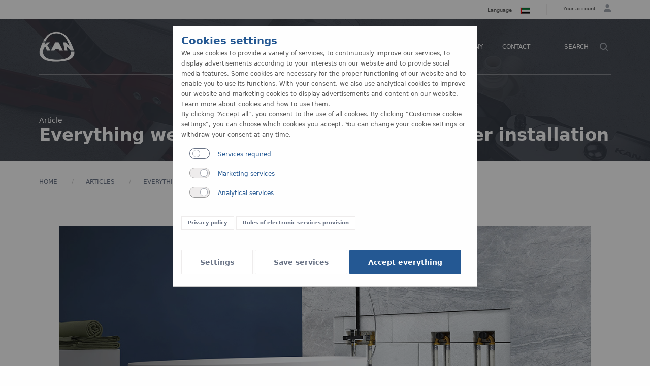

--- FILE ---
content_type: text/html; charset=UTF-8
request_url: https://ae.kan-therm.com/a/everything-we-need-to-know-about-good-water-installation
body_size: 18872
content:
<!DOCTYPE html>
<html lang="ae">
<head>
    <meta charset="utf-8" />
    <meta http-equiv="X-UA-Compatible" content="IE=edge" />
    <meta name="viewport" content="width=device-width,initial-scale=1,maximum-scale=1,user-scalable=no">

    <title> Everything we need to know about good installation  - KAN-therm - Install your future</title>

    <meta name="description" content=" Water quality is a concept relating to its chemical, physical and biological properties. Some of these, such as chlorine, heavy metals or bacteria, can have a negative impact on our health. " />
    <meta name="keywords" content="  " />
    <meta name="author" content="KAN" />

<link rel="icon" type="image/svg+xml" href="/themes/kan/assets/favicon.svg">
<link rel="icon" type="image/png" href="/themes/kan/assets/favicon.png">

    <link rel="canonical" href="https://ae.kan-therm.com/a/everything-we-need-to-know-about-good-water-installation" />
                                            <link rel="alternate" hreflang="pl" href="https://pl.kan-therm.com/a/wszystko-co-powinnismy-wiedziec-o-dobrej-instalacji-sanitarnej" />
                                                    <link rel="alternate" hreflang="en" href="https://en.kan-therm.com/a/everything-we-need-to-know-about-good-installation" />
                                                    <link rel="alternate" hreflang="ua" href="https://ua.kan-therm.com/a/vse-shcho-potribno-znati-pro-pravilni-santekhnichni-instalacii" />
                                                    <link rel="alternate" hreflang="ru" href="https://ru.kan-therm.com/a/vse-chto-nam-nuzhno-znat-o-horoshej-sanitarno-technicheskoj-sisteme" />
                                                    <link rel="alternate" hreflang="de" href="https://de.kan-therm.com/a/kantherm-ultrapress-installationssystem-fr-trinkwasseranlagen-und-mehr" />
                                                                                        <link rel="alternate" hreflang="lt" href="https://lt.kan-therm.com/a/viskas-ka-turime-zinoti-apie-gera-sistema" />
                                                    <link rel="alternate" hreflang="lv" href="https://lv.kan-therm.com/a/viss-kas-mums-jazina-par-labu-sanitaro-iekartu" />
                                                    <link rel="alternate" hreflang="ee" href="https://ee.kan-therm.com/a/koik-mida-peab-hea-paigaldise-kohta-teada" />
                                                    <link rel="alternate" hreflang="by" href="https://by.kan-therm.com/a/vse-chto-nam-nuzhno-znat-o-horoshej-sanitarno-technicheskoj-sisteme" />
                                                    <link rel="alternate" hreflang="hu" href="https://hu.kan-therm.com/a/minden-amit-a-jo-szaniterrendszerrol-tudni-kell" />
                                                                                        <link rel="alternate" hreflang="ro" href="https://ro.kan-therm.com/a/tot-ce-trebuie-sa-stii-despre-un-sistem-de-apa-fiabil" />
                                                    <link rel="alternate" hreflang="si" href="https://si.kan-therm.com/a/vse-kar-morate-vedeti-o-dobri-namestitvi-vode" />
                                                    <link rel="alternate" hreflang="bg" href="https://bg.kan-therm.com/a/vsichko-koeto-tryabva-da-znaete-za-dobrata-vodnata-sistema" />
                                                    <link rel="alternate" hreflang="hr" href="https://hr.kan-therm.com/a/sve-sto-trebate-znati--vodovodnim-instalacijama" />
                                                    <link rel="alternate" hreflang="gr" href="https://gr.kan-therm.com/a/ola-osa-chreiazetai-na-xerete-gia-tin-kali-enkatastasi" />
                                                    <link rel="alternate" hreflang="cz" href="https://cz.kan-therm.com/a/vse-co-potrebujete-vedet-o-spravne-instalaci-vody" />
                                                    <link rel="alternate" hreflang="in" href="https://in.kan-therm.com/a/everything-we-need-to-know-about-good-water-installation" />
                        <link rel="alternate" hreflang="x-default" href="https://ae.kan-therm.com" />

    <!-- Framework  -->
    <link rel="stylesheet" type="text/css" href="https://ae.kan-therm.com/themes/kan/css/foundation.css" />
    <link rel="stylesheet" type="text/css" href="https://ae.kan-therm.com/themes/kan/css/motion-ui.min.css" />
    <!-- Custom -->
    <link rel="stylesheet" type="text/css" href="https://ae.kan-therm.com/themes/kan/css/main.css?1715526805" />

    <!-- Aos animation  -->
    <link rel="stylesheet" type="text/css" href="https://ae.kan-therm.com/themes/kan/css/aos.css" />

    <!-- Foundation zrub forms data-picker -->
   <link rel="stylesheet" type="text/css" href="https://ae.kan-therm.com/themes/kan/css/foundation-datepicker.css" />

    <!-- FONTS -->
    <link rel="stylesheet" type="text/css" href="https://fonts.googleapis.com/icon?family=Material+Icons" />
    <link rel="stylesheet" type="text/css" href="https://ae.kan-therm.com/themes/kan/css/fonts.css?1609334186" charset="utf-8" />

    <!--Gallery    -->
    <link rel="stylesheet" type="text/css" href="https://ae.kan-therm.com/themes/kan/js/gallery/jquery.fancybox.css"  />

    <!-- maps -->
    <link rel="stylesheet" type="text/css" href="https://ae.kan-therm.com/themes/kan/js/maps-pl/cssmap-poland/cssmap-poland.css"/>

    <!-- JS global  -->
    <script src="https://ae.kan-therm.com/themes/kan/js/custome/jquery-3.6.1.min.js" type="fab88dd9d62c40a2aca7fd1f-text/javascript"></script>
     <!-- lazy load  -->
    <script src="https://ae.kan-therm.com/themes/kan/js/lozad.min.js" type="fab88dd9d62c40a2aca7fd1f-text/javascript"></script>

    <!-- video player  -->
    <script src="https://ae.kan-therm.com/themes/kan/js/clappr.min.js" type="fab88dd9d62c40a2aca7fd1f-text/javascript"></script>

    
    <meta name="facebook-domain-verification" content="22xv3qy5m85b121775hsmdnof0v3cj" test="1" />

<!-- Slick Carousel -->
<link href="https://ae.kan-therm.com/themes/kan/js/ajax/libs/slick-carousel/1.5.8/slick.min.css" rel="stylesheet" />
<link href="https://ae.kan-therm.com/themes/kan/js/ajax/libs/slick-carousel/1.5.8/slick-theme.min.css" rel="stylesheet" />

    <meta name="csrf-token" content="l0ADwB03ZXiGHTHxm5dryEQ4Tt7ljj1KoCapRsiP" />

</head>

<body >


<div class="masterblaster">


	    <!-- HEADER START -->

<div class="k-topbar">
    <div class="k-topbar-container main-nav-top-bar-master grid-x main-nav-top-bar padding-both-side-l" id="b">
        <div class="k-topbar-socials-container">

                                                                                                                                                
        </div>
        <div class="k-topbar-user-container">
                        <div class="k-topbar-lang">
                <ul class="dropdown menu" data-dropdown-menu>
                    <li class="lang-col">

                          <div> <h6>Language</h6> </div>
                                                        <img src="/themes/kan/assets/icons/flags/ae.svg" />
                            

                            <ul class="menu top-menu-color-white">
                                                                <li>
                                                                        <a class="nav-link " href="http://by.kan-therm.com">
                                    <img src="/themes/kan/assets/icons/flags/by.svg">
                                    белорусский
                                    </a>
                                </li>
                                                                <li>
                                                                        <a class="nav-link " href="http://ba.kan-therm.com">
                                    <img src="/themes/kan/assets/icons/flags/ba.svg">
                                    bosanski
                                    </a>
                                </li>
                                                                <li>
                                                                        <a class="nav-link " href="http://bg.kan-therm.com">
                                    <img src="/themes/kan/assets/icons/flags/bg.svg">
                                    български
                                    </a>
                                </li>
                                                                <li>
                                                                        <a class="nav-link " href="http://hr.kan-therm.com">
                                    <img src="/themes/kan/assets/icons/flags/hr.svg">
                                    hrvatski
                                    </a>
                                </li>
                                                                <li>
                                                                        <a class="nav-link " href="http://cz.kan-therm.com">
                                    <img src="/themes/kan/assets/icons/flags/cz.svg">
                                    český
                                    </a>
                                </li>
                                                                <li>
                                                                        <a class="nav-link " href="http://en.kan-therm.com">
                                    <img src="/themes/kan/assets/icons/flags/en.svg">
                                    english
                                    </a>
                                </li>
                                                                <li>
                                                                        <a class="nav-link " href="http://ee.kan-therm.com">
                                    <img src="/themes/kan/assets/icons/flags/ee.svg">
                                    eesti
                                    </a>
                                </li>
                                                                <li>
                                                                        <a class="nav-link " href="http://fi.kan-therm.com">
                                    <img src="/themes/kan/assets/icons/flags/fi.svg">
                                    suomalainen
                                    </a>
                                </li>
                                                                <li>
                                                                        <a class="nav-link " href="http://fr.kan-therm.com">
                                    <img src="/themes/kan/assets/icons/flags/fr.svg">
                                    français
                                    </a>
                                </li>
                                                                <li>
                                                                        <a class="nav-link " href="http://de.kan-therm.com">
                                    <img src="/themes/kan/assets/icons/flags/de.svg">
                                    deutsch
                                    </a>
                                </li>
                                                                <li>
                                                                        <a class="nav-link " href="http://hu.kan-therm.com">
                                    <img src="/themes/kan/assets/icons/flags/hu.svg">
                                    magyar
                                    </a>
                                </li>
                                                                <li>
                                                                        <a class="nav-link " href="http://lv.kan-therm.com">
                                    <img src="/themes/kan/assets/icons/flags/lv.svg">
                                    latvijas
                                    </a>
                                </li>
                                                                <li>
                                                                        <a class="nav-link " href="http://lt.kan-therm.com">
                                    <img src="/themes/kan/assets/icons/flags/lt.svg">
                                    lietuvių
                                    </a>
                                </li>
                                                                <li>
                                                                        <a class="nav-link " href="http://pl.kan-therm.com">
                                    <img src="/themes/kan/assets/icons/flags/pl.svg">
                                    polski
                                    </a>
                                </li>
                                                                <li>
                                                                        <a class="nav-link " href="http://ro.kan-therm.com">
                                    <img src="/themes/kan/assets/icons/flags/ro.svg">
                                    românesc
                                    </a>
                                </li>
                                                                <li>
                                                                        <a class="nav-link " href="http://ru.kan-therm.com">
                                    <img src="/themes/kan/assets/icons/flags/ru.svg">
                                    русский
                                    </a>
                                </li>
                                                                <li>
                                                                        <a class="nav-link " href="http://rs.kan-therm.com">
                                    <img src="/themes/kan/assets/icons/flags/rs.svg">
                                    srpski
                                    </a>
                                </li>
                                                                <li>
                                                                        <a class="nav-link " href="http://sk.kan-therm.com">
                                    <img src="/themes/kan/assets/icons/flags/sk.svg">
                                    slovaški
                                    </a>
                                </li>
                                                                <li>
                                                                        <a class="nav-link " href="http://si.kan-therm.com">
                                    <img src="/themes/kan/assets/icons/flags/si.svg">
                                    slovenski
                                    </a>
                                </li>
                                                                <li>
                                                                        <a class="nav-link " href="http://se.kan-therm.com">
                                    <img src="/themes/kan/assets/icons/flags/se.svg">
                                    svenska
                                    </a>
                                </li>
                                                                <li>
                                                                        <a class="nav-link " href="http://ua.kan-therm.com">
                                    <img src="/themes/kan/assets/icons/flags/ua.svg">
                                    українська
                                    </a>
                                </li>
                                                                <li>
                                                                        <a class="nav-link " href="http://no.kan-therm.com">
                                    <img src="/themes/kan/assets/icons/flags/no.svg">
                                    norsk
                                    </a>
                                </li>
                                                                <li>
                                                                        <a class="nav-link " href="http://gr.kan-therm.com">
                                    <img src="/themes/kan/assets/icons/flags/gr.svg">
                                    ελληνικά
                                    </a>
                                </li>
                                                                <li>
                                                                        <a class="nav-link " href="http://cn.kan-therm.com">
                                    <img src="/themes/kan/assets/icons/flags/cn.svg">
                                    中文
                                    </a>
                                </li>
                                                                <li>
                                                                        <a class="nav-link " href="http://in.kan-therm.com">
                                    <img src="/themes/kan/assets/icons/flags/in.svg">
                                    english (India)
                                    </a>
                                </li>
                                                                <li>
                                                                        <a class="nav-link  active " href="https://ae.kan-therm.com">
                                    <img src="/themes/kan/assets/icons/flags/ae.svg">
                                    english (AE)
                                    </a>
                                </li>
                                                            </ul>

                    </li>
                </ul>
            </div>
            
                                    <div class="k-topbar-user ">
                <ul class="dropdown menu" data-dropdown-menu>
                    <li>
                        <div>
                            <h6>
                                                                                                                            Your account
                                                                    </h6>
                        </div>

                        <div><svg xmlns="http://www.w3.org/2000/svg" width="14.181" height="14.181" viewBox="0 0 14.181 14.181"><path d="M0,14.181V12.409c0-1.95,3.191-3.546,7.091-3.546s7.091,1.6,7.091,3.546v1.772ZM3.545,3.546A3.545,3.545,0,1,1,7.091,7.091,3.546,3.546,0,0,1,3.545,3.546Z" fill="#a2a7b1" /></svg></div >

                        <ul class="menu top-menu-color-white">
                            
                            <li>
                                <a href="http://ae.trainings.kan-therm.com">Training</a>
                            </li>
                                                        <li>
                                <a href="https://ae.kan-therm.com/account/login">Log in</a>
                            </li>
                            
                                                    </ul>
                    </li>
                </ul>
            </div>
                        
        </div>
    </div>
</div>

<nav class="scroll-navbar">

    
    <div class="main-menu">

        <div class="grid-x">

            <div class="cell large-12">
                <div class="menu-cover"
                    id="cover-show "
                    data-toggler=".menu-cover-block"
                    data-options="closeOnClick:true; hover: true; hoverPane: true; ">
                </div>

                <div class="menu-background sticky ">

                    <div class="padding-both-side-l k-menu-content menu-container-master ">


                            <div class="logo-container">
                                <div class="top-logos">
                                    <a href="/">
                                        <img class="top-logos" src="/themes/kan/assets/img/images/kan-logo.webp" alt="logo"/>
                                    </a>
                                </div>
                            </div>


                            <div class="menu-obj">
                                <ul class="mega-menu-nav ">
                                    <li class="menu-list">
    <a class="main-menu-bt "><span class="button-decor">Products</span></a>
    <div class="padding-both-side-l sys-cover systems" >
                <section class="part-1 " >
            <div class="sys-header" ><h2>Pipe Systems <span>KAN-therm</span></h2></div>
            <div class="k-menu-container">
                <div class="k-menu-system-item separator">
    <a href="https://ae.kan-therm.com/system/system-kan-therm-ultraline">
    <div class="mm-top-border-ultraline font-reset ">
        
        <h3>ultraLINE</h3>
    </div>
    <div class="img-holder ">
        <img src="https://ae.kan-therm.com/themes/kan/assets/img/menu/menu-ultraline.png"/>
    </div>
    </a>

        <div class="nav-holder">
        <ul class="menu-fx">

                                    <li class="menu-fx-li"><a href="https://ae.kan-therm.com/system/system-kan-therm-ultraline">Description</a></li>
                                    <li class="menu-fx-li"><a href="https://ae.kan-therm.com/system/system-kan-therm-ultraline/application">Application</a></li>
                                    <li class="menu-fx-li"><a href="https://ae.kan-therm.com/system/system-kan-therm-ultraline/realizations">Past projects</a></li>
                                    <li class="menu-fx-li"><a href="https://ae.kan-therm.com/system/system-kan-therm-ultraline/pipes">Pipes</a></li>
                                    <li class="menu-fx-li"><a href="https://ae.kan-therm.com/system/system-kan-therm-ultraline/fittings">Fittings</a></li>
                                    <li class="menu-fx-li"><a href="https://ae.kan-therm.com/system/system-kan-therm-ultraline/tools">Tools</a></li>
                                    <li class="menu-fx-li"><a href="https://ae.kan-therm.com/system/system-kan-therm-ultraline/assembly">Assembly</a></li>
                                    <li class="menu-fx-li"><a href="https://ae.kan-therm.com/system/system-kan-therm-ultraline/documents">Documents</a></li>
                    </ul>
    </div>
    
</div>
                                            <div class="k-menu-system-item separator">
    <a href="https://ae.kan-therm.com/system/system-kan-therm-ultrapress">
    <div class="mm-top-border-press font-reset ">
        
        <h3>ultraPRESS</h3>
    </div>
    <div class="img-holder ">
        <img src="https://ae.kan-therm.com/themes/kan/assets/img/menu/menu-ultrapress.png"/>
    </div>
    </a>

        <div class="nav-holder">
        <ul class="menu-fx">

                                    <li class="menu-fx-li"><a href="https://ae.kan-therm.com/system/system-kan-therm-ultrapress">Description</a></li>
                                    <li class="menu-fx-li"><a href="https://ae.kan-therm.com/system/system-kan-therm-ultrapress/application">Application</a></li>
                                    <li class="menu-fx-li"><a href="https://ae.kan-therm.com/system/system-kan-therm-ultrapress/realizations">Past projects</a></li>
                                    <li class="menu-fx-li"><a href="https://ae.kan-therm.com/system/system-kan-therm-ultrapress/pipes">Pipes</a></li>
                                    <li class="menu-fx-li"><a href="https://ae.kan-therm.com/system/system-kan-therm-ultrapress/fittings">Fittings</a></li>
                                    <li class="menu-fx-li"><a href="https://ae.kan-therm.com/system/system-kan-therm-ultrapress/tools">Tools</a></li>
                                    <li class="menu-fx-li"><a href="https://ae.kan-therm.com/system/system-kan-therm-ultrapress/assembly">Assembly</a></li>
                                    <li class="menu-fx-li"><a href="https://ae.kan-therm.com/system/system-kan-therm-ultrapress/documents">Documents</a></li>
                    </ul>
    </div>
    
</div>
                                            <div class="k-menu-system-item separator">
    <a href="https://ae.kan-therm.com/system/system-kan-therm-pp-green">
    <div class="mm-top-border-pp-green font-reset ">
        
        <h3>PP Green</h3>
    </div>
    <div class="img-holder ">
        <img src="https://ae.kan-therm.com/storage/link_images/7fb35f3af8b961cff9ab1f0524c88def.jpg"/>
    </div>
    </a>

        <div class="nav-holder">
        <ul class="menu-fx">

                                    <li class="menu-fx-li"><a href="https://ae.kan-therm.com/system/system-kan-therm-pp-green">Description</a></li>
                                    <li class="menu-fx-li"><a href="https://ae.kan-therm.com/system/system-kan-therm-pp-green/application">Application</a></li>
                                    <li class="menu-fx-li"><a href="https://ae.kan-therm.com/system/system-kan-therm-pp-green/realizations">Past projects</a></li>
                                    <li class="menu-fx-li"><a href="https://ae.kan-therm.com/system/system-kan-therm-pp-green/pipes">Pipes</a></li>
                                    <li class="menu-fx-li"><a href="https://ae.kan-therm.com/system/system-kan-therm-pp-green/fittings">Fittings</a></li>
                                    <li class="menu-fx-li"><a href="https://ae.kan-therm.com/system/system-kan-therm-pp-green/tools">Tools</a></li>
                                    <li class="menu-fx-li"><a href="https://ae.kan-therm.com/system/system-kan-therm-pp-green/installation">Assembly</a></li>
                                    <li class="menu-fx-li"><a href="https://ae.kan-therm.com/system/system-kan-therm-pp-green/documents">Documents</a></li>
                    </ul>
    </div>
    
</div>
                                            <div class="k-menu-system-item separator">
    <a href="https://ae.kan-therm.com/system/system-kan-therm-inox">
    <div class="mm-top-border-inox font-reset ">
        
        <h3>Inox</h3>
    </div>
    <div class="img-holder ">
        <img src="https://ae.kan-therm.com/themes/kan/assets/img/menu/menu-inox.png"/>
    </div>
    </a>

        <div class="nav-holder">
        <ul class="menu-fx">

                                    <li class="menu-fx-li"><a href="https://ae.kan-therm.com/system/system-kan-therm-inox">Description</a></li>
                                    <li class="menu-fx-li"><a href="https://ae.kan-therm.com/system/system-kan-therm-inox/application">Application</a></li>
                                    <li class="menu-fx-li"><a href="https://ae.kan-therm.com/system/system-kan-therm-inox/realizations">Past projects</a></li>
                                    <li class="menu-fx-li"><a href="https://ae.kan-therm.com/system/system-kan-therm-inox/pipes">Pipes</a></li>
                                    <li class="menu-fx-li"><a href="https://ae.kan-therm.com/system/system-kan-therm-inox/fittings">Fittings</a></li>
                                    <li class="menu-fx-li"><a href="https://ae.kan-therm.com/system/system-kan-therm-inox/tools">Tools</a></li>
                                    <li class="menu-fx-li"><a href="https://ae.kan-therm.com/system/system-kan-therm-inox/installation">Assembly</a></li>
                                    <li class="menu-fx-li"><a href="https://ae.kan-therm.com/system/system-kan-therm-inox/documents">Documents</a></li>
                    </ul>
    </div>
    
</div>
                                            <div class="k-menu-system-item separator">
    <a href="https://ae.kan-therm.com/system/system-kan-therm-sprinkler-inox">
    <div class="mm-top-border-sprinkler-inox font-reset ">
        
        <h3>Inox XPress Sprinkler</h3>
    </div>
    <div class="img-holder ">
        <img src="https://ae.kan-therm.com/themes/kan/assets/img/menu/menu-sprinkler-inox.png"/>
    </div>
    </a>

        <div class="nav-holder">
        <ul class="menu-fx">

                                    <li class="menu-fx-li"><a href="https://ae.kan-therm.com/system/system-kan-therm-sprinkler-inox">Description</a></li>
                                    <li class="menu-fx-li"><a href="https://ae.kan-therm.com/system/system-kan-therm-sprinkler-inox/application">Application</a></li>
                                    <li class="menu-fx-li"><a href="https://ae.kan-therm.com/system/system-kan-therm-sprinkler-inox/realizations">Past projects</a></li>
                                    <li class="menu-fx-li"><a href="https://ae.kan-therm.com/system/system-kan-therm-sprinkler-inox/pipes">Pipes</a></li>
                                    <li class="menu-fx-li"><a href="https://ae.kan-therm.com/system/system-kan-therm-sprinkler-inox/fittings">Fittings</a></li>
                                    <li class="menu-fx-li"><a href="https://ae.kan-therm.com/system/system-kan-therm-sprinkler-inox/tools">Tools</a></li>
                                    <li class="menu-fx-li"><a href="https://ae.kan-therm.com/system/system-kan-therm-sprinkler-inox/installation">Assembly</a></li>
                                    <li class="menu-fx-li"><a href="https://ae.kan-therm.com/system/system-kan-therm-sprinkler-inox/documents">Documents</a></li>
                    </ul>
    </div>
    
</div>
                                            <div class="k-menu-system-item separator">
    <a href="https://ae.kan-therm.com/system/system-kan-therm-copper">
    <div class="mm-top-border-copper font-reset ">
        
        <h3>Copper</h3>
    </div>
    <div class="img-holder ">
        <img src="https://ae.kan-therm.com/themes/kan/assets/img/menu/menu-copper.png"/>
    </div>
    </a>

        <div class="nav-holder">
        <ul class="menu-fx">

                                    <li class="menu-fx-li"><a href="https://ae.kan-therm.com/system/system-kan-therm-copper">Description</a></li>
                                    <li class="menu-fx-li"><a href="https://ae.kan-therm.com/system/system-kan-therm-copper/application">Application</a></li>
                                    <li class="menu-fx-li"><a href="https://ae.kan-therm.com/system/system-kan-therm-copper/realizations">Past projects</a></li>
                                    <li class="menu-fx-li"><a href="https://ae.kan-therm.com/system/system-kan-therm-copper/pipes">Pipes</a></li>
                                    <li class="menu-fx-li"><a href="https://ae.kan-therm.com/system/system-kan-therm-copper/fittings">Fittings</a></li>
                                    <li class="menu-fx-li"><a href="https://ae.kan-therm.com/system/system-kan-therm-copper/tools">Tools</a></li>
                                    <li class="menu-fx-li"><a href="https://ae.kan-therm.com/system/system-kan-therm-copper/installation">Assembly</a></li>
                                    <li class="menu-fx-li"><a href="https://ae.kan-therm.com/system/system-kan-therm-copper/documents">Documents</a></li>
                    </ul>
    </div>
    
</div>
                                            <div class="k-menu-system-item separator">
    <a href="https://ae.kan-therm.com/system/system-kan-therm-copper-gas">
    <div class="mm-top-border-copper-gas font-reset ">
        
        <h3>Copper Gas</h3>
    </div>
    <div class="img-holder ">
        <img src="https://ae.kan-therm.com/storage/link_images/931023322395c115c144b1a1bdabfb40.jpg"/>
    </div>
    </a>

        <div class="nav-holder">
        <ul class="menu-fx">

                                    <li class="menu-fx-li"><a href="https://ae.kan-therm.com/system/system-kan-therm-copper-gas">Description</a></li>
                                    <li class="menu-fx-li"><a href="https://ae.kan-therm.com/system/system-kan-therm-copper-gas/application">Application</a></li>
                                    <li class="menu-fx-li"><a href="https://ae.kan-therm.com/system/system-kan-therm-copper-gas/realizations">Past projects</a></li>
                                    <li class="menu-fx-li"><a href="https://ae.kan-therm.com/system/system-kan-therm-copper-gas/pipes">Pipes</a></li>
                                    <li class="menu-fx-li"><a href="https://ae.kan-therm.com/system/system-kan-therm-copper-gas/fittings">Fittings</a></li>
                                    <li class="menu-fx-li"><a href="https://ae.kan-therm.com/system/system-kan-therm-copper-gas/tools">Tools</a></li>
                                    <li class="menu-fx-li"><a href="https://ae.kan-therm.com/system/system-kan-therm-copper-gas/installation">Assembly</a></li>
                                    <li class="menu-fx-li"><a href="https://ae.kan-therm.com/system/system-kan-therm-copper-gas/documents">Documents</a></li>
                    </ul>
    </div>
    
</div>
                            </div>
        </section>

                
        <section class="part-2 " >
            <div class="sys-header" ><h2>Radiant Cooling & Heating Solutions</h2></div>
            <div class="k-menu-container">
                <div class="k-menu-system-item separator">
    <a href="https://ae.kan-therm.com/system/system-kan-therm-rail">
    <div class="mm-top-border-rail font-reset ">
        
        <h3>Rail</h3>
    </div>
    <div class="img-holder ">
        <img src="https://ae.kan-therm.com/storage/link_images/86600600bdac4607ca70f772b9a534d8.jpg"/>
    </div>
    </a>

        <div class="nav-holder">
        <ul class="menu-fx">

                                    <li class="menu-fx-li"><a href="https://ae.kan-therm.com/system/system-kan-therm-rail">Description</a></li>
                                    <li class="menu-fx-li"><a href="https://ae.kan-therm.com/system/system-kan-therm-rail/application">Application</a></li>
                                    <li class="menu-fx-li"><a href="https://ae.kan-therm.com/system/system-kan-therm-rail/pipes">Pipes</a></li>
                                    <li class="menu-fx-li"><a href="https://ae.kan-therm.com/system/system-kan-therm-rail/construction">Design</a></li>
                                    <li class="menu-fx-li"><a href="https://ae.kan-therm.com/system/system-kan-therm-rail/assembly">Assembly</a></li>
                                    <li class="menu-fx-li"><a href="https://ae.kan-therm.com/system/system-kan-therm-rail/documents">Documents</a></li>
                    </ul>
    </div>
    
</div>
                                            <div class="k-menu-system-item separator">
    <a href="https://ae.kan-therm.com/system/system-kan-therm-tacker">
    <div class="mm-top-border-tacker font-reset ">
        
        <h3>Tacker</h3>
    </div>
    <div class="img-holder ">
        <img src="https://ae.kan-therm.com/storage/link_images/83188f5382f9c2505fcbf2722ed062a1.jpg"/>
    </div>
    </a>

        <div class="nav-holder">
        <ul class="menu-fx">

                                    <li class="menu-fx-li"><a href="https://ae.kan-therm.com/system/system-kan-therm-tacker">Description</a></li>
                                    <li class="menu-fx-li"><a href="https://ae.kan-therm.com/system/system-kan-therm-tacker/application">Application</a></li>
                                    <li class="menu-fx-li"><a href="https://ae.kan-therm.com/system/system-kan-therm-tacker/pipes">Pipes</a></li>
                                    <li class="menu-fx-li"><a href="https://ae.kan-therm.com/system/system-kan-therm-tacker/construction">Design</a></li>
                                    <li class="menu-fx-li"><a href="https://ae.kan-therm.com/system/system-kan-therm-tacker/assembly">Assembly</a></li>
                                    <li class="menu-fx-li"><a href="https://ae.kan-therm.com/system/system-kan-therm-tacker/documents">Documents</a></li>
                    </ul>
    </div>
    
</div>
                                            <div class="k-menu-system-item separator">
    <a href="https://ae.kan-therm.com/system/system-kan-therm-profil">
    <div class="mm-top-border-profil font-reset ">
        
        <h3>Profil</h3>
    </div>
    <div class="img-holder ">
        <img src="https://ae.kan-therm.com/storage/link_images/7403c92edad4bd29b32410b9c693bcfa.jpg"/>
    </div>
    </a>

        <div class="nav-holder">
        <ul class="menu-fx">

                                    <li class="menu-fx-li"><a href="https://ae.kan-therm.com/system/system-kan-therm-profil">Description</a></li>
                                    <li class="menu-fx-li"><a href="https://ae.kan-therm.com/system/system-kan-therm-profil/application">Application</a></li>
                                    <li class="menu-fx-li"><a href="https://ae.kan-therm.com/system/system-kan-therm-profil/pipes">Pipes</a></li>
                                    <li class="menu-fx-li"><a href="https://ae.kan-therm.com/system/system-kan-therm-profil/construction">Design</a></li>
                                    <li class="menu-fx-li"><a href="https://ae.kan-therm.com/system/system-kan-therm-profil/assembly">Assembly</a></li>
                                    <li class="menu-fx-li"><a href="https://ae.kan-therm.com/system/system-kan-therm-profil/documents">Documents</a></li>
                    </ul>
    </div>
    
</div>
                                            <div class="k-menu-system-item separator">
    <a href="https://ae.kan-therm.com/system/system-kan-therm-net">
    <div class="mm-top-border-net font-reset ">
        
        <h3>NET</h3>
    </div>
    <div class="img-holder ">
        <img src="https://ae.kan-therm.com/storage/link_images/182338d080b1284dbe60bf689c416477.png"/>
    </div>
    </a>

        <div class="nav-holder">
        <ul class="menu-fx">

                                    <li class="menu-fx-li"><a href="https://ae.kan-therm.com/system/system-kan-therm-net">Description</a></li>
                                    <li class="menu-fx-li"><a href="https://ae.kan-therm.com/system/system-kan-therm-net/application">Application</a></li>
                                    <li class="menu-fx-li"><a href="https://ae.kan-therm.com/system/system-kan-therm-net/pipes">Pipes</a></li>
                                    <li class="menu-fx-li"><a href="https://ae.kan-therm.com/system/system-kan-therm-net/construction">Design</a></li>
                                    <li class="menu-fx-li"><a href="https://ae.kan-therm.com/system/system-kan-therm-net/installation">Assembly</a></li>
                                    <li class="menu-fx-li"><a href="https://ae.kan-therm.com/system/system-kan-therm-net/documents">Documents</a></li>
                    </ul>
    </div>
    
</div>
                                            <div class="k-menu-system-item separator">
    <a href="https://ae.kan-therm.com/system/system-kan-therm-tbs">
    <div class="mm-top-border-tbs font-reset ">
        
        <h3>TBS</h3>
    </div>
    <div class="img-holder ">
        <img src="https://ae.kan-therm.com/storage/link_images/cadca8a0522305d6a94e7c8f577b2595.jpg"/>
    </div>
    </a>

        <div class="nav-holder">
        <ul class="menu-fx">

                                    <li class="menu-fx-li"><a href="https://ae.kan-therm.com/system/system-kan-therm-tbs">Description</a></li>
                                    <li class="menu-fx-li"><a href="https://ae.kan-therm.com/system/system-kan-therm-tbs/application">Application</a></li>
                                    <li class="menu-fx-li"><a href="https://ae.kan-therm.com/system/system-kan-therm-tbs/pipes">Pipes</a></li>
                                    <li class="menu-fx-li"><a href="https://ae.kan-therm.com/system/system-kan-therm-tbs/construction">Design</a></li>
                                    <li class="menu-fx-li"><a href="https://ae.kan-therm.com/system/system-kan-therm-tbs/assembly">Assembly</a></li>
                                    <li class="menu-fx-li"><a href="https://ae.kan-therm.com/system/system-kan-therm-tbs/documents">Documents</a></li>
                    </ul>
    </div>
    
</div>
                                            <div class="k-menu-system-item separator">
    <a href="https://ae.kan-therm.com/system/system-kan-therm-wall">
    <div class="mm-top-border-wall font-reset ">
        
        <h3>WALL</h3>
    </div>
    <div class="img-holder ">
        <img src="https://ae.kan-therm.com/storage/link_images/f4886738d7a7cbacac9fbb14c901b97d.jpg"/>
    </div>
    </a>

        <div class="nav-holder">
        <ul class="menu-fx">

                                    <li class="menu-fx-li"><a href="https://ae.kan-therm.com/system/system-kan-therm-wall">Description</a></li>
                                    <li class="menu-fx-li"><a href="https://ae.kan-therm.com/system/system-kan-therm-wall/application">Application</a></li>
                                    <li class="menu-fx-li"><a href="https://ae.kan-therm.com/system/system-kan-therm-wall/pipes">Pipes</a></li>
                                    <li class="menu-fx-li"><a href="https://ae.kan-therm.com/system/system-kan-therm-wall/construction">Design</a></li>
                                    <li class="menu-fx-li"><a href="https://ae.kan-therm.com/system/system-kan-therm-wall/assembly">Assembly</a></li>
                                    <li class="menu-fx-li"><a href="https://ae.kan-therm.com/system/system-kan-therm-wall/documents">Documents</a></li>
                    </ul>
    </div>
    
</div>
                                            <div class="k-menu-system-item separator">
    <a href="https://ae.kan-therm.com/system/system-kan-therm-football">
    <div class="mm-top-border-football font-reset ">
        
        <h3>Football</h3>
    </div>
    <div class="img-holder ">
        <img src="https://ae.kan-therm.com/storage/link_images/d6691e6646ae7c46b61cc77726efb813.jpg"/>
    </div>
    </a>

        <div class="nav-holder">
        <ul class="menu-fx">

                                    <li class="menu-fx-li"><a href="https://ae.kan-therm.com/system/system-kan-therm-football">Description</a></li>
                                    <li class="menu-fx-li"><a href="https://ae.kan-therm.com/system/system-kan-therm-football/application">Application</a></li>
                                    <li class="menu-fx-li"><a href="https://ae.kan-therm.com/system/system-kan-therm-football/realizations">Past projects</a></li>
                                    <li class="menu-fx-li"><a href="https://ae.kan-therm.com/system/system-kan-therm-football/pipes">Pipes</a></li>
                                    <li class="menu-fx-li"><a href="https://ae.kan-therm.com/system/system-kan-therm-football/construction">Design</a></li>
                                    <li class="menu-fx-li"><a href="https://ae.kan-therm.com/system/system-kan-therm-football/documents">Documents</a></li>
                    </ul>
    </div>
    
</div>
                            </div>
        </section>

                
        <section class="part-3 " >
            <div class="sys-header" ><h2><span>KAN-therm</span> Products</h2></div>
            <div class="k-menu-container">
                <div class="k-menu-system-item separator">
    <a href="https://ae.kan-therm.com/system/system-kan-therm-automation">
    <div class="mm-top-border-automation font-reset ">
        
        <h3>Automation</h3>
    </div>
    <div class="img-holder ">
        <img src="https://ae.kan-therm.com/storage/link_images/961377a55baec22da2f2dfeed4447bb0.jpg"/>
    </div>
    </a>

        <div class="nav-holder">
        <ul class="menu-fx">

                                    <li class="menu-fx-li"><a href="https://ae.kan-therm.com/system/system-kan-therm-automation">Description</a></li>
                                    <li class="menu-fx-li"><a href="https://ae.kan-therm.com/system/system-kan-therm-automation/smart">SMART</a></li>
                                    <li class="menu-fx-li"><a href="https://ae.kan-therm.com/system/system-kan-therm-automation/basic-plus">Basic+</a></li>
                                    <li class="menu-fx-li"><a href="https://ae.kan-therm.com/system/system-kan-therm-automation/updates-smart">SMART updates</a></li>
                                    <li class="menu-fx-li"><a href="https://ae.kan-therm.com/system/system-kan-therm-automation/smart-on-line">SMART on-line</a></li>
                                    <li class="menu-fx-li"><a href="https://ae.kan-therm.com/system/system-kan-therm-automation/documents">Documents</a></li>
                    </ul>
    </div>
    
</div>
                                            <div class="k-menu-system-item separator">
    <a href="https://ae.kan-therm.com/system/system-kan-therm-slim">
    <div class="mm-top-border-slim font-reset ">
        
        <h3>Slim & Slim+</h3>
    </div>
    <div class="img-holder ">
        <img src="https://ae.kan-therm.com/storage/link_images/1af191149335dd2dc9ee90f3e1c5a5a4.jpg"/>
    </div>
    </a>

        <div class="nav-holder">
        <ul class="menu-fx">

                                    <li class="menu-fx-li"><a href="https://ae.kan-therm.com/system/system-kan-therm-slim">Description</a></li>
                                    <li class="menu-fx-li"><a href="https://ae.kan-therm.com/system/system-kan-therm-slim/application">Application</a></li>
                                    <li class="menu-fx-li"><a href="https://ae.kan-therm.com/system/system-kan-therm-slim/advantages">Advantages</a></li>
                                    <li class="menu-fx-li"><a href="https://ae.kan-therm.com/system/system-kan-therm-slim/documents">Documents</a></li>
                    </ul>
    </div>
    
</div>
                                            <div class="k-menu-system-item separator">
    <a href="https://ae.kan-therm.com/system/system-kan-therm-inoxflow">
    <div class="mm-top-border-inoxflow font-reset ">
        
        <h3>InoxFlow</h3>
    </div>
    <div class="img-holder ">
        <img src="https://ae.kan-therm.com/storage/link_images/c8a7cbfe06c0dfac7747085cb704ffec.jpg"/>
    </div>
    </a>

        <div class="nav-holder">
        <ul class="menu-fx">

                                    <li class="menu-fx-li"><a href="https://ae.kan-therm.com/system/system-kan-therm-inoxflow">Description</a></li>
                                    <li class="menu-fx-li"><a href="https://ae.kan-therm.com/system/system-kan-therm-inoxflow/application">Application</a></li>
                                    <li class="menu-fx-li"><a href="https://ae.kan-therm.com/system/system-kan-therm-inoxflow/advantages">Advantages</a></li>
                                    <li class="menu-fx-li"><a href="https://ae.kan-therm.com/system/system-kan-therm-inoxflow/documents">Documents</a></li>
                    </ul>
    </div>
    
</div>
                            </div>
        </section>

                     <meta name="time:body1" content="0.098701000213623" />
    </div>
</li>

 <meta name="time:body0" content="0.12601804733276" />
                                    <li class="downloadaction menu-list">
    <a class="main-menu-bt"><span class="button-decor">Downloads</span></a>
    <div class="mega-menu padding-both-side-l padding-bottom-l ">
        <div class="menu-files-boxes downloads ">
            <!-- <div class="file-box">

            <div class="files-box-img">
                <a href="https://bim.kan-therm.com"> <img src="https://ae.kan-therm.com/storage/link_images/bim-kafelek-do-pobrania.jpg" /></a>
            </div>

            <div> <p>BIM</p></div>

    </div> -->




<div class="k-menu-container white-container">
    <a href="https://bim.kan-therm.com">
    <div class="k-menu-system-item">
        <div class="mm-top-border-white">
            <!-- <div class="f-system-kan-therm">
                <h4>SYSTEM <strong>KAN-therm</strong></h4>
            </div> -->
            <div><p>BIM</p></div>
        </div>

        <div class="img-holder">
            <!-- <div class='tint'></div> -->
            <img src="https://ae.kan-therm.com/storage/link_images/bim-kafelek-do-pobrania.jpg" />
        </div>
    </div>
    </a>
</div>

                <!-- <div class="file-box">

            <div class="files-box-img">
                <a href="/download/catalogs"> <img src="https://ae.kan-therm.com/storage/link_images/daa2738bf93f52d4dd0934a3fb1bc322.jpg" /></a>
            </div>

            <div> <p>Catalogues</p></div>

    </div> -->




<div class="k-menu-container white-container">
    <a href="/download/catalogs">
    <div class="k-menu-system-item">
        <div class="mm-top-border-white">
            <!-- <div class="f-system-kan-therm">
                <h4>SYSTEM <strong>KAN-therm</strong></h4>
            </div> -->
            <div><p>Catalogues</p></div>
        </div>

        <div class="img-holder">
            <!-- <div class='tint'></div> -->
            <img src="https://ae.kan-therm.com/storage/link_images/daa2738bf93f52d4dd0934a3fb1bc322.jpg" />
        </div>
    </div>
    </a>
</div>

                <!-- <div class="file-box">

            <div class="files-box-img">
                <a href="/download/folders"> <img src="https://ae.kan-therm.com/storage/link_images/ad23b1cfd942fc4304d9912385e0a9e8.jpg" /></a>
            </div>

            <div> <p>Folders</p></div>

    </div> -->




<div class="k-menu-container white-container">
    <a href="/download/folders">
    <div class="k-menu-system-item">
        <div class="mm-top-border-white">
            <!-- <div class="f-system-kan-therm">
                <h4>SYSTEM <strong>KAN-therm</strong></h4>
            </div> -->
            <div><p>Folders</p></div>
        </div>

        <div class="img-holder">
            <!-- <div class='tint'></div> -->
            <img src="https://ae.kan-therm.com/storage/link_images/ad23b1cfd942fc4304d9912385e0a9e8.jpg" />
        </div>
    </div>
    </a>
</div>

                <!-- <div class="file-box">

            <div class="files-box-img">
                <a href="/download/guidebooks"> <img src="https://ae.kan-therm.com/storage/link_images/3ed8645f631dd98cc1061b252d1b74f1.jpg" /></a>
            </div>

            <div> <p>Guidebooks</p></div>

    </div> -->




<div class="k-menu-container white-container">
    <a href="/download/guidebooks">
    <div class="k-menu-system-item">
        <div class="mm-top-border-white">
            <!-- <div class="f-system-kan-therm">
                <h4>SYSTEM <strong>KAN-therm</strong></h4>
            </div> -->
            <div><p>Guidebooks</p></div>
        </div>

        <div class="img-holder">
            <!-- <div class='tint'></div> -->
            <img src="https://ae.kan-therm.com/storage/link_images/3ed8645f631dd98cc1061b252d1b74f1.jpg" />
        </div>
    </div>
    </a>
</div>

                <!-- <div class="file-box">

            <div class="files-box-img">
                <a href="/download/flyers"> <img src="https://ae.kan-therm.com/storage/link_images/6638f0514d0de6c06cee337235ac62ac.jpg" /></a>
            </div>

            <div> <p>Leaflets</p></div>

    </div> -->




<div class="k-menu-container white-container">
    <a href="/download/flyers">
    <div class="k-menu-system-item">
        <div class="mm-top-border-white">
            <!-- <div class="f-system-kan-therm">
                <h4>SYSTEM <strong>KAN-therm</strong></h4>
            </div> -->
            <div><p>Leaflets</p></div>
        </div>

        <div class="img-holder">
            <!-- <div class='tint'></div> -->
            <img src="https://ae.kan-therm.com/storage/link_images/6638f0514d0de6c06cee337235ac62ac.jpg" />
        </div>
    </div>
    </a>
</div>

                <!-- <div class="file-box">

            <div class="files-box-img">
                <a href="/download/manuals"> <img src="https://ae.kan-therm.com/storage/link_images/af11beb37d68195ba21f44cc5ef64a14.jpg" /></a>
            </div>

            <div> <p>Instructions</p></div>

    </div> -->




<div class="k-menu-container white-container">
    <a href="/download/manuals">
    <div class="k-menu-system-item">
        <div class="mm-top-border-white">
            <!-- <div class="f-system-kan-therm">
                <h4>SYSTEM <strong>KAN-therm</strong></h4>
            </div> -->
            <div><p>Instructions</p></div>
        </div>

        <div class="img-holder">
            <!-- <div class='tint'></div> -->
            <img src="https://ae.kan-therm.com/storage/link_images/af11beb37d68195ba21f44cc5ef64a14.jpg" />
        </div>
    </div>
    </a>
</div>

                <!-- <div class="file-box">

            <div class="files-box-img">
                <a href="/download/mobile-apps"> <img src="https://ae.kan-therm.com/themes/kan/assets/img/images/files-img-1-apps.png" /></a>
            </div>

            <div> <p>Mobile apps</p></div>

    </div> -->




<div class="k-menu-container white-container">
    <a href="/download/mobile-apps">
    <div class="k-menu-system-item">
        <div class="mm-top-border-white">
            <!-- <div class="f-system-kan-therm">
                <h4>SYSTEM <strong>KAN-therm</strong></h4>
            </div> -->
            <div><p>Mobile apps</p></div>
        </div>

        <div class="img-holder">
            <!-- <div class='tint'></div> -->
            <img src="https://ae.kan-therm.com/themes/kan/assets/img/images/files-img-1-apps.png" />
        </div>
    </div>
    </a>
</div>

                <!-- <div class="file-box">

            <div class="files-box-img">
                <a href="/download/programs"> <img src="https://ae.kan-therm.com/themes/kan/assets/img/images/files-img-1-soft.png" /></a>
            </div>

            <div> <p>Programs</p></div>

    </div> -->




<div class="k-menu-container white-container">
    <a href="/download/programs">
    <div class="k-menu-system-item">
        <div class="mm-top-border-white">
            <!-- <div class="f-system-kan-therm">
                <h4>SYSTEM <strong>KAN-therm</strong></h4>
            </div> -->
            <div><p>Programs</p></div>
        </div>

        <div class="img-holder">
            <!-- <div class='tint'></div> -->
            <img src="https://ae.kan-therm.com/themes/kan/assets/img/images/files-img-1-soft.png" />
        </div>
    </div>
    </a>
</div>

                <!-- <div class="file-box">

            <div class="files-box-img">
                <a href="https://bim.kan-therm.com/1185_KAN/1185_InternationalEN/en_GB/library/categories"> <img src="https://ae.kan-therm.com/themes/kan/assets/img/images/files-img-1-cad.png" /></a>
            </div>

            <div> <p>AutoCAD and Revit files</p></div>

    </div> -->




<div class="k-menu-container white-container">
    <a href="https://bim.kan-therm.com/1185_KAN/1185_InternationalEN/en_GB/library/categories">
    <div class="k-menu-system-item">
        <div class="mm-top-border-white">
            <!-- <div class="f-system-kan-therm">
                <h4>SYSTEM <strong>KAN-therm</strong></h4>
            </div> -->
            <div><p>AutoCAD and Revit files</p></div>
        </div>

        <div class="img-holder">
            <!-- <div class='tint'></div> -->
            <img src="https://ae.kan-therm.com/themes/kan/assets/img/images/files-img-1-cad.png" />
        </div>
    </div>
    </a>
</div>

                <!-- <div class="file-box">

            <div class="files-box-img">
                <a href="/download/applications-forms"> <img src="https://ae.kan-therm.com/themes/kan/assets/img/images/files-img-1-forms.png" /></a>
            </div>

            <div> <p>Applications and forms</p></div>

    </div> -->




<div class="k-menu-container white-container">
    <a href="/download/applications-forms">
    <div class="k-menu-system-item">
        <div class="mm-top-border-white">
            <!-- <div class="f-system-kan-therm">
                <h4>SYSTEM <strong>KAN-therm</strong></h4>
            </div> -->
            <div><p>Applications and forms</p></div>
        </div>

        <div class="img-holder">
            <!-- <div class='tint'></div> -->
            <img src="https://ae.kan-therm.com/themes/kan/assets/img/images/files-img-1-forms.png" />
        </div>
    </div>
    </a>
</div>

                </div>
    </div>
</li>

                                                                                                                                                <li class="companer menu-list">
    <a href="https://ae.kan-therm.com/p/kan-group" class="main-menu-bt"><span class="button-decor">Company</span></a>
    <div class="tube mega-menu  padding-both-side-l">
        <div class="company">
            <div class="menu-company-banner  ">
                <div class="ster">
                    <div class="ster-content">
                                                <ul>
                            <li>
                                <h3>KAN-therm</h3>
                            </li>
                            <li>
                                <h2>Multisystem</h2>
                            </li>
                            <li>
                                <h5>
                                    One producer, one guarantee,<br />
                                    endless possibilities.                                </h5>
                            </li>
                        </ul>
                                                <div class="ster-button">
                            <a href="/resfile/download/838/kan-therm-multifolder-en-22-01-10.pdf">
                                <div class="panel-bt-gray">More</div>
                            </a>
                        </div>
                                            </div>
                </div>
            </div>

<div class="services-container">
                <div class="services-menus">
                    <div class="menu-box">
                        <ul class="menu-link-btn subm-1">
                <li class="ico-btn">
                        <a class="nav-link" href="https://ae.kan-therm.com/p/kan-group">KAN Group</a>
                    </li>
                        <li class="ico-btn">
                        <a class="nav-link" href="https://ae.kan-therm.com/p/why-us">Why us?</a>
                    </li>
                        <li class="ico-btn">
                        <a class="nav-link" href="https://ae.kan-therm.com/p/awards">Awards</a>
                    </li>
                        <li class="ico-btn">
            <a class="nav-link" href="https://ae.kan-therm.com/realizations">Our projects</a>
        </li>
                        <li class="ico-btn">
                        <a class="nav-link" href="https://ae.kan-therm.com/p/fairs">Fairs</a>
                    </li>
                        <li class="ico-btn">
                        <a class="nav-link" href="https://ae.kan-therm.com/p/media">Media</a>
                    </li>
                        <li class="ico-btn">
                        <a class="nav-link" href="https://ae.kan-therm.com/p/iso-9001-2015">ISO 9001</a>
                    </li>
            </ul>

                    </div>
                </div>

                <div class="services-menus">
                    <div class="menu-box ">
                        
<ul class="menu-link-btn subm-1">
                <li class="ico-btn">
                        <a class="nav-link" href="https://ae.kan-therm.com/p/quality-guarantee">Quality guarantee</a>
                    </li>
                        <li class="ico-btn">
                        <a class="nav-link" href="https://ae.kan-therm.com/p/guarantee">Warranty</a>
                    </li>
                        <li class="ico-btn">
                        <a class="nav-link" href="https://ae.kan-therm.com/p/general-sales-conditions">General sales conditions</a>
                    </li>
                        <li class="ico-btn">
            <a class="nav-link" href="https://ae.kan-therm.com/articles">News</a>
        </li>
                        <li class="ico-btn">
                        <a class="nav-link" href="https://ae.kan-therm.com/p/kan-group-code-of-ethical-conduct">KAN Group  Ethical standards</a>
                    </li>
        </ul>
                    </div>
                </div>

</div>

        </div>
    </div>
</li>

                                    <li class="contacter menu-list">
    <a href="https://ae.kan-therm.com/contact" class="main-menu-bt"><span class="button-decor">Contact</span></a>
    <div class="tube mega-menu padding-both-side-l ">
        <div class="contact">
            <div class="menu-contact-banner">
                <div class="ster">
                    <div class="ster-content ">
                        
                        <div class="contact-banner-menu ">
                            <div class="contact-banner-menu-left">
                                <h2>Find a seller</h2>
                                                                    <h5>
                                        Find the closest seller<br />
                                        of systems KAN-therm.                                    </h5>
                                                                                                <div class="ster-button">
                                    <a href=""><button class="panel-bt-gray">Search</button></a>
                                </div>
                                                            </div>
                        </div>
                    </div>
                </div>
            </div>
            <div class="menu-pos-cont ">
                <div class="menu-box">
                    <ul class="menu-link-btn subm-1">
                <li class="ico-btn">
            <a class="nav-link" href="https://ae.kan-therm.com/contacts/kan-worldwide">KAN around the world</a>
        </li>
        </ul>
                </div>
            </div>
        </div>
    </div>
</li>


                                </ul>
   <div class="search-bar">
    <form method="POST" action="https://ae.kan-therm.com/search/results" accept-charset="UTF-8"><input name="_token" type="hidden" value="l0ADwB03ZXiGHTHxm5dryEQ4Tt7ljj1KoCapRsiP">
    <input id="input" class="input" placeholder="Search" name="term" type="text">
    <input style="display: none;" type="submit" value="action[send]">
    <!--<input type="text" id="input" onkeyup="inputfun()" placeholder="Szukasz?">-->
    </form>

    <div class="button-menu-search-2"><span>
Search</span></div>


</div>




                                                            </div>


                    </div>

                    <div class="padding-both-side-l ">
                        <div class="cell large-12">
                            <div class="fade-line"></div>
                        </div>
                    </div>

                    <div class="padding-both-side-l search-bar-results search-bar-hidden" id="myModal" data-sticky-container >

                        <div class="grid-x content ">

                            <button class="close-button" type="button">
                                <span aria-hidden="true">&times;</span>
                            </button>

                            <div class="cell large-12 margin-bottom-xs">
                                <h5>Search suggestions (<span data-type="search_items_count">0</span>): <a href="#" data-type="search_results_all">Show all</a></h5>
                            </div>

                            <div class="cell large-12 results" data-type="search_item_scheme" style="display: none;">
                                <div class="results-img" data-type="image">
                                    <a href="#"><img src="" /></a>
                                </div>
                                <div class="results-text" data-type="content">
                                    <p><a href="#"></a></p>
                                    <a href="#">http://</a>
                                </div>
                            </div>

                            <div class="grid-x search_list" style="width: 100%;">
                                <div class="cell large-12 results" style="display: none;">
                                </div>
                            </div>

                            <a href="#" data-type="search_results_all">More...</a>

                        </div>

                    </div>

                </div>

            </div>

        </div>

    </div>
    </nav>

<div class="res-menu menu-z-index " data-sticky data-options="anchor: page:top; marginTop: 0; stickyOn: small;">
    <div data-responsive-toggle="test-1" data-hide-for="large">
        <div class="rwd-menu-container "  >
            <a href="/"> <div type="button" value="Button" class="logo-bt"></div></a>
            <div type="button" id="search-box" value="Button" data-toggler data-close="test-1" onclick="if (!window.__cfRLUnblockHandlers) return false; myFunction()" class="dropbtn lang-bt" data-cf-modified-fab88dd9d62c40a2aca7fd1f-=""></div>
            <div type="button" id="user-box" value="Button" data-toggler data-close="test-1" onclick="if (!window.__cfRLUnblockHandlers) return false; myFunction3()" class="dropbtn user-bt" data-cf-modified-fab88dd9d62c40a2aca7fd1f-=""></div>
            <div type="button" id="lang-box" value="Button" data-toggler data-close="test-1" onclick="if (!window.__cfRLUnblockHandlers) return false; myFunction2()" class="dropbtn search-bt" data-cf-modified-fab88dd9d62c40a2aca7fd1f-=""></div>
            <div type="button" id="burger-menu" for="menu__toggle" data-toggle="test-1" onclick="if (!window.__cfRLUnblockHandlers) return false; myFunction4()" class="dropbtn burger-bt" data-cf-modified-fab88dd9d62c40a2aca7fd1f-=""></div>
        </div>
                <div class="dropdown-content" id="myDropdown" data-animate="slide-in-down slide-out-up">
            <div class="rwd-menu-lang ">
                <ul class="res-lang-selector grid-x" style="flex-wrap: wrap;">
                                        <li class="cell small-4 medium-4 large-4">
                                                <a class="nav-link " href="http://by.kan-therm.com">
                            <img src="/themes/kan/assets/icons/flags/by.svg">
                            белорусский
                        </a>
                    </li>
                                        <li class="cell small-4 medium-4 large-4">
                                                <a class="nav-link " href="http://ba.kan-therm.com">
                            <img src="/themes/kan/assets/icons/flags/ba.svg">
                            bosanski
                        </a>
                    </li>
                                        <li class="cell small-4 medium-4 large-4">
                                                <a class="nav-link " href="http://bg.kan-therm.com">
                            <img src="/themes/kan/assets/icons/flags/bg.svg">
                            български
                        </a>
                    </li>
                                        <li class="cell small-4 medium-4 large-4">
                                                <a class="nav-link " href="http://hr.kan-therm.com">
                            <img src="/themes/kan/assets/icons/flags/hr.svg">
                            hrvatski
                        </a>
                    </li>
                                        <li class="cell small-4 medium-4 large-4">
                                                <a class="nav-link " href="http://cz.kan-therm.com">
                            <img src="/themes/kan/assets/icons/flags/cz.svg">
                            český
                        </a>
                    </li>
                                        <li class="cell small-4 medium-4 large-4">
                                                <a class="nav-link " href="http://en.kan-therm.com">
                            <img src="/themes/kan/assets/icons/flags/en.svg">
                            english
                        </a>
                    </li>
                                        <li class="cell small-4 medium-4 large-4">
                                                <a class="nav-link " href="http://ee.kan-therm.com">
                            <img src="/themes/kan/assets/icons/flags/ee.svg">
                            eesti
                        </a>
                    </li>
                                        <li class="cell small-4 medium-4 large-4">
                                                <a class="nav-link " href="http://fi.kan-therm.com">
                            <img src="/themes/kan/assets/icons/flags/fi.svg">
                            suomalainen
                        </a>
                    </li>
                                        <li class="cell small-4 medium-4 large-4">
                                                <a class="nav-link " href="http://fr.kan-therm.com">
                            <img src="/themes/kan/assets/icons/flags/fr.svg">
                            français
                        </a>
                    </li>
                                        <li class="cell small-4 medium-4 large-4">
                                                <a class="nav-link " href="http://de.kan-therm.com">
                            <img src="/themes/kan/assets/icons/flags/de.svg">
                            deutsch
                        </a>
                    </li>
                                        <li class="cell small-4 medium-4 large-4">
                                                <a class="nav-link " href="http://hu.kan-therm.com">
                            <img src="/themes/kan/assets/icons/flags/hu.svg">
                            magyar
                        </a>
                    </li>
                                        <li class="cell small-4 medium-4 large-4">
                                                <a class="nav-link " href="http://lv.kan-therm.com">
                            <img src="/themes/kan/assets/icons/flags/lv.svg">
                            latvijas
                        </a>
                    </li>
                                        <li class="cell small-4 medium-4 large-4">
                                                <a class="nav-link " href="http://lt.kan-therm.com">
                            <img src="/themes/kan/assets/icons/flags/lt.svg">
                            lietuvių
                        </a>
                    </li>
                                        <li class="cell small-4 medium-4 large-4">
                                                <a class="nav-link " href="http://pl.kan-therm.com">
                            <img src="/themes/kan/assets/icons/flags/pl.svg">
                            polski
                        </a>
                    </li>
                                        <li class="cell small-4 medium-4 large-4">
                                                <a class="nav-link " href="http://ro.kan-therm.com">
                            <img src="/themes/kan/assets/icons/flags/ro.svg">
                            românesc
                        </a>
                    </li>
                                        <li class="cell small-4 medium-4 large-4">
                                                <a class="nav-link " href="http://ru.kan-therm.com">
                            <img src="/themes/kan/assets/icons/flags/ru.svg">
                            русский
                        </a>
                    </li>
                                        <li class="cell small-4 medium-4 large-4">
                                                <a class="nav-link " href="http://rs.kan-therm.com">
                            <img src="/themes/kan/assets/icons/flags/rs.svg">
                            srpski
                        </a>
                    </li>
                                        <li class="cell small-4 medium-4 large-4">
                                                <a class="nav-link " href="http://sk.kan-therm.com">
                            <img src="/themes/kan/assets/icons/flags/sk.svg">
                            slovaški
                        </a>
                    </li>
                                        <li class="cell small-4 medium-4 large-4">
                                                <a class="nav-link " href="http://si.kan-therm.com">
                            <img src="/themes/kan/assets/icons/flags/si.svg">
                            slovenski
                        </a>
                    </li>
                                        <li class="cell small-4 medium-4 large-4">
                                                <a class="nav-link " href="http://se.kan-therm.com">
                            <img src="/themes/kan/assets/icons/flags/se.svg">
                            svenska
                        </a>
                    </li>
                                        <li class="cell small-4 medium-4 large-4">
                                                <a class="nav-link " href="http://ua.kan-therm.com">
                            <img src="/themes/kan/assets/icons/flags/ua.svg">
                            українська
                        </a>
                    </li>
                                        <li class="cell small-4 medium-4 large-4">
                                                <a class="nav-link " href="http://no.kan-therm.com">
                            <img src="/themes/kan/assets/icons/flags/no.svg">
                            norsk
                        </a>
                    </li>
                                        <li class="cell small-4 medium-4 large-4">
                                                <a class="nav-link " href="http://gr.kan-therm.com">
                            <img src="/themes/kan/assets/icons/flags/gr.svg">
                            ελληνικά
                        </a>
                    </li>
                                        <li class="cell small-4 medium-4 large-4">
                                                <a class="nav-link " href="http://cn.kan-therm.com">
                            <img src="/themes/kan/assets/icons/flags/cn.svg">
                            中文
                        </a>
                    </li>
                                        <li class="cell small-4 medium-4 large-4">
                                                <a class="nav-link " href="http://in.kan-therm.com">
                            <img src="/themes/kan/assets/icons/flags/in.svg">
                            english (India)
                        </a>
                    </li>
                                        <li class="cell small-4 medium-4 large-4">
                                                <a class="nav-link  active " href="https://ae.kan-therm.com">
                            <img src="/themes/kan/assets/icons/flags/ae.svg">
                            english (AE)
                        </a>
                    </li>
                                    </ul>
            </div>
        </div>
                <div id="myDropdown2" class="dropdown-content" >
            <div class="rwd-menu-search">
                <div class="search-bar">
    <form method="POST" action="https://ae.kan-therm.com/search/results" accept-charset="UTF-8"><input name="_token" type="hidden" value="l0ADwB03ZXiGHTHxm5dryEQ4Tt7ljj1KoCapRsiP">
    <input id="input" class="input" placeholder="Search" name="term" type="text">
    <input style="display: none;" type="submit" value="action[send]">
    <!--<input type="text" id="input" onkeyup="inputfun()" placeholder="Szukasz?">-->
    </form>

    <div class="button-menu-search-2"><span>
Search</span></div>


</div>




                

                <div class="search-bar-results search-bar-hidden" id="myModal-rwd" data-sticky-container>

                            <button class="close-button" type="button">
                                <span aria-hidden="true">&times;</span>
                            </button>

                    <div class="grid-x content web-content ">
                        <div class="cell large-12 margin-bottom-xs">
                            <h5>Search suggestions (<span data-type="search_items_count">0</span>): <a href="#" data-type="search_results_all">Show all</a></h5>
                        </div>

                        <div class="cell large-12 results" data-type="search_item_scheme" style="display: none;">
                            <div class="results-img" data-type="image">
                                <a href="#"><img src=""/></a>
                            </div>
                            <div class="results-text" data-type="content">
                                <p><a href="#"></a></p>
                                <a href="#">http://</a>
                            </div>
                        </div>

                        <div class="grid-x search_list" style="width: 100%;">
                            <div class="cell large-12 results" style="display: none;"></div>
                        </div>

                        <a href="#" data-type="search_results_all">More...</a>

                    </div>
                </div>
            </div>
        </div>

        <div id="myDropdown3" class="dropdown-content">
            <div class="rwd-menu-user">
                <ul class="res-lang-selector">
                    
                    <li>
                        <a href="http://ae.trainings.kan-therm.com">Training</a>
                    </li>
                                        <li>
                        <a href="https://ae.kan-therm.com/account/login">Log in</a>
                    </li>
                    
                                    </ul>
            </div>
        </div>

        <div class="grid-x res-menu-style ">
            <div class="cell auto">
                <div class="" id="test-1" data-closable data-options=" closeOnClick:true; hover: true; hoverPane: true; vOffset: 0">
                    <ul
                        class="vertical menu drilldown "
                        data-drilldown
                        data-auto-height="true"
                        data-animate-height="true"
                        data-back-button='
                    <li class="js-drilldown-back">
                        <a class="button-back-res-menu" >Back</a>
                    </li>'
                    >
                        <li>
    <a href="#">Products</a>
    <ul class="menu vertical nested">
        <li class="color-border-ultraline">
            <a href="https://ae.kan-therm.com/system/system-kan-therm-ultraline">ultraLINE</a>
        </li>
                            <li class="color-border-press">
            <a href="https://ae.kan-therm.com/system/system-kan-therm-ultrapress">ultraPRESS</a>
        </li>
                            <li class="color-border-pp-green">
            <a href="https://ae.kan-therm.com/system/system-kan-therm-pp-green">PP Green</a>
        </li>
                            <li class="color-border-inox">
            <a href="https://ae.kan-therm.com/system/system-kan-therm-inox">Inox</a>
        </li>
                            <li class="color-border-sprinkler-inox">
            <a href="https://ae.kan-therm.com/system/system-kan-therm-inox-sprinkler">Inox XPress Sprinkler</a>
        </li>
                            <li class="color-border-copper">
            <a href="https://ae.kan-therm.com/system/system-kan-therm-copper">Copper</a>
        </li>
                            <li class="color-border-copper-gas">
            <a href="https://ae.kan-therm.com/system/system-kan-therm-copper-gas">Copper Gas</a>
        </li>
                <li class="color-border-rail">
            <a href="https://ae.kan-therm.com/system/system-kan-therm-rail">Rail</a>
        </li>
                            <li class="color-border-tacker">
            <a href="https://ae.kan-therm.com/system/system-kan-therm-tacker">Tacker</a>
        </li>
                            <li class="color-border-profil">
            <a href="https://ae.kan-therm.com/system/system-kan-therm-profil">Profil</a>
        </li>
                            <li class="color-border-net">
            <a href="https://ae.kan-therm.com/system/system-kan-therm-net">NET</a>
        </li>
                            <li class="color-border-tbs">
            <a href="https://ae.kan-therm.com/system/system-kan-therm-tbs">TBS</a>
        </li>
                            <li class="color-border-wall">
            <a href="https://ae.kan-therm.com/system/system-kan-therm-wall">WALL</a>
        </li>
                            <li class="color-border-football">
            <a href="https://ae.kan-therm.com/system/system-kan-therm-football">Football</a>
        </li>
                <li class="color-border-automation">
            <a href="https://ae.kan-therm.com/system/system-kan-therm-automatyka">Automation</a>
        </li>
                            <li class="color-border-slim">
            <a href="https://ae.kan-therm.com/system/system-kan-therm-slim">Slim & Slim+</a>
        </li>
                            <li class="color-border-inoxflow">
            <a href="https://ae.kan-therm.com/system/system-kan-therm-inoxflow">InoxFlow</a>
        </li>
            </ul>
</li>

                        <li>
    <a href="/do-pobrania">Downloads</a>
    <ul class="menu vertical nested ">
        <li><a href="https://bim.kan-therm.com">BIM</a></li>
                <li><a href="/download/catalogs">Catalogues</a></li>
                <li><a href="/download/folders">Folders</a></li>
                <li><a href="/download/guidebooks">Guidebooks</a></li>
                <li><a href="/download/flyers">Leaflets</a></li>
                <li><a href="/download/manuals">Instructions</a></li>
                <li><a href="/download/mobile-apps">Mobile apps</a></li>
                <li><a href="/download/programs">Programs</a></li>
                <li><a href="https://bim.kan-therm.com/1185_KAN/1185_InternationalEN/en_GB/library/categories">AutoCAD and Revit files</a></li>
                <li><a href="/download/applications-forms">Applications and forms</a></li>
            </ul>
</li>

                                                                                                <li>
    <a href="https://ae.kan-therm.com/p/kan-group">Company</a>
    <ul class="menu vertical nested subm-1">
                <li>
                        <a class="nav-link" href="https://ae.kan-therm.com/p/kan-group">KAN Group</a>
                    </li>
                        <li>
                        <a class="nav-link" href="https://ae.kan-therm.com/p/why-us">Why us?</a>
                    </li>
                        <li>
                        <a class="nav-link" href="https://ae.kan-therm.com/p/awards">Awards</a>
                    </li>
                        <li>
            <a class="nav-link" href="https://ae.kan-therm.com/realizations">Our projects</a>
        </li>
                        <li>
                        <a class="nav-link" href="https://ae.kan-therm.com/p/fairs">Fairs</a>
                    </li>
                        <li>
                        <a class="nav-link" href="https://ae.kan-therm.com/p/media">Media</a>
                    </li>
                        <li>
                        <a class="nav-link" href="https://ae.kan-therm.com/p/iso-9001-2015">ISO 9001</a>
                    </li>
                        <li>
                        <a class="nav-link" href="https://ae.kan-therm.com/p/quality-guarantee">Quality guarantee</a>
                    </li>
                        <li>
                        <a class="nav-link" href="https://ae.kan-therm.com/p/guarantee">Warranty</a>
                    </li>
                        <li>
                        <a class="nav-link" href="https://ae.kan-therm.com/p/general-sales-conditions">General sales conditions</a>
                    </li>
                        <li>
            <a class="nav-link" href="https://ae.kan-therm.com/articles">News</a>
        </li>
                        <li>
                        <a class="nav-link" href="https://ae.kan-therm.com/p/kan-group-code-of-ethical-conduct">KAN Group  Ethical standards</a>
                    </li>
        </ul>
</li>

                        <li>
    <a href="https://ae.kan-therm.com/p/kontakt">Contact</a>
    <ul class="menu vertical nested subm-1">
                <li>
            <a class="nav-link" href="https://ae.kan-therm.com/contacts/kan-worldwide">KAN around the world</a>
        </li>
        </ul>
</li>

                    </ul>
                </div>
            </div>
        </div>
    </div>
</div>



	    
<!-- header  Start  -->
<section class="subpage-header">
    <div class="system-header-container-subpage ">
        <div class="subpage-header-background-short">
            <div class="system-header-image-subpage">
                <img class="header-image-subpage" src="/themes/kan/assets/img/images/system-header-subpage-img-download.jpg" alt="Space" />
                <div class="tint-cover"></div>
            </div>

            <div class="grid-x padding-both-side-l">

                    <div class="supage-header-content">
                        <div>
                            <p>Article</p>
                            <h1>Everything we need to know about good water installation</h1>
                        </div>
                    </div>

            </div>
        </div>
    </div>
    <div class="padding-both-side-l">
        <div class=" "></div>
    </div>
</section>
<!-- header  Stop  -->
<!-- line + breadcrumbs subpage Start  -->
<div class="grid-x padding-both-side-l ">
    <div class="cell large-12   "></div>

    <div class="cell large-12 subpage-breadcrumbs">
        <nav aria-label="You are here:" role="navigation">
            <ul vocab="https://schema.org/" typeof="BreadcrumbList" class="breadcrumbs">
                <li property="itemListElement" typeof="ListItem">
                    <a property="item" typeof="WebPage" href="https://ae.kan-therm.com">
                        <span property="name">Home</span>
                    </a>
                    <meta property="position" content="1">
                </li>
                                                        <li property="itemListElement" typeof="ListItem">
                    <a property="item" typeof="WebPage" href="https://ae.kan-therm.com/articles">
                        <span property="name">Articles</span>
                    </a>
                    <meta property="position" content="2">
                </li>
                <li property="itemListElement" typeof="ListItem">
                    <span class="show-for-sr">Current: </span>
                    <span property="name">Everything we need to know about good water installation</span>
                    <meta property="position" content="3">
                </li>
                                                    </ul>
        </nav>
    </div>
</div>
<!-- line + breadcrumbs subpage Stop  -->

<div class="sub-article-containter">
    <section class="">
        <div class="padding-both-side-l grid-x  web-content">
            <div class="cell large-12 article-box">
                <div class="grid-x grid-margin-x ">

                    <div class="sub-article-img cell " >
                                                <img src="https://ae.kan-therm.com/storage/article_images/4ed6b4345dbbd48ceeacae4221e8c59f.jpg" alt="Everything we need to know about good water installation" class="mr-4" />
                                            </div>

                    <div class="sub-article-info cell large-12">
                        <div class="sub-article-date">
                            <p class="date">Friday, 10 November 2023</p>
                        </div>
                        <div class="sub-article-star">
                            <div class="switch-star">
                                <input type="checkbox" id="favourite-article-11520" data-resource_id="3" data-resource_value="11520" class="switch-input"
                                                                        />
                                <label for="favourite-article-11520">Toggle</label>
                            </div>
                        </div>
                    </div>

                    <div class="sub-article-content cell large-12 " id="foo">
                       <p>The conscious and rational use of available goods such as water is becoming increasingly important these days and implies a sustainable approach to the environment and the care of its resources. On the one hand, we want unlimited access to clean water; on the other, advancing climate change calls for decisive water-saving measures, not only in companies or production facilities, but also in households. Properly designed and executed domestic plumbing is the key to providing clean, safe water, which has a direct impact on our health and wellbeing.</p>
<p>When you turn on the tap, you usually see a stream of water that does not stand out. However, it is worth knowing that it is not pure H2O, but a rich mixture of different compounds. Water quality is a concept relating to its chemical, physical and biological properties. Some of these, such as chlorine, heavy metals or bacteria, can have a negative impact on our health. It is therefore extremely important to invest in modern and advanced installations to guarantee clean and healthy water.</p>
<p><u>Good installation and its key components</u></p>
<p>Good water&nbsp;installations in the home provide access to one of the most essential utilities for life – water. In order to enjoy water wherever we need it, the water system needs to be properly designed and constructed. In addition, it is important to remember that the water installation should be carried out at the same time as the heating and drainage installation.</p>
<p><u>We rely on proven solutions</u></p>
<p>The quality of water has a major impact on many aspects of daily life and the condition of fittings and appliances in the home. No one who is just putting in water systems wants to think that after a few years they will have to be replaced along with the heating system with new ones. The right appliances mean greater efficiency, proper protection and great comfort in the use of water on a daily basis.&nbsp;</p>
<p>No less important to maintaining a long service life of the installation system is its regular maintenance and inspections. Regular maintenance and replacement of the necessary components will keep the system working properly for many years and ensure the comfort and safety of the occupants.</p>
<p>While on the surface it may seem that water quality has little impact on our home or ourselves, the opposite is in fact true. Water is not indifferent to either the state of the house, our health or our wallet. Depending on its parameters, we may gain or lose. In order for a home installation to work properly, it is worth investing in the best solutions. There is no room for compromise here. Let us always use the best professionals, the highest quality materials and rely on proven solutions.</p>
<p><u>High-quality materials and correct installation -&nbsp;<a href="https://en.kan-therm.com/system/system-kan-therm-ultrapress">KAN-therm ultraPRESS</a>&nbsp;system</u></p>
<p>The high quality of the materials that make up&nbsp;<a href="https://en.kan-therm.com/system/system-kan-therm-ultrapress">KAN-therm ultraPRESS</a>&nbsp;system ensures the reliable operation of every installation. In addition, the ease of assambly significantly reduces the time of installation process. It is important that the assembly is carried out in accordance with the recommendations and the standards and regulations for heating and water installations.</p>
<p><u>Flexible solutions</u></p>
<p>KAN-therm systems facilitate flexible design, with the installation systems designed to the building and the specific needs of the users. This ensures optimum system performance and energy savings.</p>
<p>KAN-therm systems are high quality heating and installation system components that will provide optimum performance, durability and comfort for many years.</p>
                    </div>
                    <div class="sub-article-content cell large-12">
                                            </div>
                </div>
            </div>

        </div>
    </section>


    <div class="cell large-12 b-top-dark web-content">
       <a href="https://ae.kan-therm.com/articles">
       <div class="button-grid-gray float-right" style="font-size: 1rem">See all</div>
       </a>
    </div>

<div class="web-content" ><section class=" margin-top-s" data-aos="fade-up">
    <div class="">
    <h4>Most popular articles on the website</h4>
        <div class="cell large-12 ">
    <div class="wrapper slider-news-homepage-v2 ">
        <div class="grid-x grid-margin-x news-slider-v2" >
            
            <div class="cell large-4 card ">
                <div class="card-body" >
                    <a class="card-a" href="https://ae.kan-therm.com/a/an-underfloor-heating-pump-group-basic-info">
                        <div class="card-content image-hover-wrapper">
                            <div class="card-header">
                                <img src="https://ae.kan-therm.com/storage/article_images/4bfbafb35eaf1485262ce57f5895a783.jpg" />
                            </div>

                            <div class="news-1 image-hover-wrapper-banner news-tint">

                                <div>
                                    
                                    <h3>An underfloor heating pump group - what is it and how it works?</h3>
                                </div>

                                <div>
                                    <p></p>
                                    <p>Depending on the design of the underfloor heating system, a pump group may be required. We explain how it works.</p>
                                </div>

                                <div>
                                    <a href="https://ae.kan-therm.com/a/an-underfloor-heating-pump-group-basic-info" class="button-arrow-gray-small"></a>
                                </div>

                            </div>
                        </div>
                    </a>
                </div>
            </div>
            
            <div class="cell large-4 card ">
                <div class="card-body" >
                    <a class="card-a" href="https://ae.kan-therm.com/a/sustainability-in-practice-our-actions-to-protect-the-environment">
                        <div class="card-content image-hover-wrapper">
                            <div class="card-header">
                                <img src="https://ae.kan-therm.com/storage/article_images/c3ef37c2c77ca288159a6f60695c2570.jpg" />
                            </div>

                            <div class="news-1 image-hover-wrapper-banner news-tint">

                                <div>
                                    
                                    <h3>Sustainability in Practice — Our Actions to Protect the Environment</h3>
                                </div>

                                <div>
                                    <p></p>
                                    <p>Our ultimate goal is full environmental neutrality. We are constantly improving our methods for managing and utilizing production waste.</p>
                                </div>

                                <div>
                                    <a href="https://ae.kan-therm.com/a/sustainability-in-practice-our-actions-to-protect-the-environment" class="button-arrow-gray-small"></a>
                                </div>

                            </div>
                        </div>
                    </a>
                </div>
            </div>
            
            <div class="cell large-4 card ">
                <div class="card-body" >
                    <a class="card-a" href="https://ae.kan-therm.com/a/news-in-kan-set">
                        <div class="card-content image-hover-wrapper">
                            <div class="card-header">
                                <img src="https://ae.kan-therm.com/storage/article_images/6a44779caa5e0affefa16e57de3d8b9f.jpg" />
                            </div>

                            <div class="news-1 image-hover-wrapper-banner news-tint">

                                <div>
                                    
                                    <h3>News in KAN SET</h3>
                                </div>

                                <div>
                                    <p></p>
                                    <p>In the latest version of KAN SET, the possibility to design surface systems - a ceiling system and a wall system - has been introduced.</p>
                                </div>

                                <div>
                                    <a href="https://ae.kan-therm.com/a/news-in-kan-set" class="button-arrow-gray-small"></a>
                                </div>

                            </div>
                        </div>
                    </a>
                </div>
            </div>
            
            <div class="cell large-4 card ">
                <div class="card-body" >
                    <a class="card-a" href="https://ae.kan-therm.com/a/disinfecting-water-pipes-at-home-when-and-how">
                        <div class="card-content image-hover-wrapper">
                            <div class="card-header">
                                <img src="https://ae.kan-therm.com/storage/article_images/249925410eb1acf35f9853b1fc860cda.jpg" />
                            </div>

                            <div class="news-1 image-hover-wrapper-banner news-tint">

                                <div>
                                    
                                    <h3>Disinfecting water pipes at home - when and how?</h3>
                                </div>

                                <div>
                                    <p></p>
                                    <p>There are two methods of disinfecting water pipes: thermal and chemical. These need to be used with great care. In this guide we explain how to disinfect water pipes at home.</p>
                                </div>

                                <div>
                                    <a href="https://ae.kan-therm.com/a/disinfecting-water-pipes-at-home-when-and-how" class="button-arrow-gray-small"></a>
                                </div>

                            </div>
                        </div>
                    </a>
                </div>
            </div>
            
            <div class="cell large-4 card ">
                <div class="card-body" >
                    <a class="card-a" href="https://ae.kan-therm.com/a/building-information-modeling-a-produkty-kantherm-korzysci-na-kazdym-etapie-budowy">
                        <div class="card-content image-hover-wrapper">
                            <div class="card-header">
                                <img src="https://ae.kan-therm.com/storage/article_images/7886a540f8a6495e7504c5059eb63fd7.jpg" />
                            </div>

                            <div class="news-1 image-hover-wrapper-banner news-tint">

                                <div>
                                    
                                    <h3>Building Information Modelling vs. KAN-therm products – benefits at every stage of construction</h3>
                                </div>

                                <div>
                                    <p></p>
                                    <p></p>
                                </div>

                                <div>
                                    <a href="https://ae.kan-therm.com/a/building-information-modeling-a-produkty-kantherm-korzysci-na-kazdym-etapie-budowy" class="button-arrow-gray-small"></a>
                                </div>

                            </div>
                        </div>
                    </a>
                </div>
            </div>
            
            <div class="cell large-4 card ">
                <div class="card-body" >
                    <a class="card-a" href="https://ae.kan-therm.com/a/aplikacja-kantherm-smart-control-wazna-aktualizacja">
                        <div class="card-content image-hover-wrapper">
                            <div class="card-header">
                                <img src="https://ae.kan-therm.com/storage/article_images/2cfe6cc4b2dd7f6be9ce9e770122a6ac.jpg" />
                            </div>

                            <div class="news-1 image-hover-wrapper-banner news-tint">

                                <div>
                                    
                                    <h3>KAN Smart Control application - important update!</h3>
                                </div>

                                <div>
                                    <p></p>
                                    <p></p>
                                </div>

                                <div>
                                    <a href="https://ae.kan-therm.com/a/aplikacja-kantherm-smart-control-wazna-aktualizacja" class="button-arrow-gray-small"></a>
                                </div>

                            </div>
                        </div>
                    </a>
                </div>
            </div>
            
            <div class="cell large-4 card ">
                <div class="card-body" >
                    <a class="card-a" href="https://ae.kan-therm.com/a/the-sapieha-palace-in-vilnius--a-baroque-monument-with-kantherm-systems">
                        <div class="card-content image-hover-wrapper">
                            <div class="card-header">
                                <img src="https://ae.kan-therm.com/storage/article_images/126b18149643c5ca99d0e48c55873471.png" />
                            </div>

                            <div class="news-1 image-hover-wrapper-banner news-tint">

                                <div>
                                    
                                    <h3>The Sapieha Palace in Vilnius – A Baroque Monument with KAN-therm Systems</h3>
                                </div>

                                <div>
                                    <p></p>
                                    <p>Learn how KAN-therm systems were used to restore the historical Palace of House Sapieha in Vilnius to its former glory.</p>
                                </div>

                                <div>
                                    <a href="https://ae.kan-therm.com/a/the-sapieha-palace-in-vilnius--a-baroque-monument-with-kantherm-systems" class="button-arrow-gray-small"></a>
                                </div>

                            </div>
                        </div>
                    </a>
                </div>
            </div>
            
            <div class="cell large-4 card ">
                <div class="card-body" >
                    <a class="card-a" href="https://ae.kan-therm.com/a/7-facts-about-underfloor-heating-and-cooling">
                        <div class="card-content image-hover-wrapper">
                            <div class="card-header">
                                <img src="https://ae.kan-therm.com/storage/article_images/1ac5511088cd85400ba261f2bb3823b7.jpg" />
                            </div>

                            <div class="news-1 image-hover-wrapper-banner news-tint">

                                <div>
                                    
                                    <h3>7 facts about underfloor heating and cooling</h3>
                                </div>

                                <div>
                                    <p></p>
                                    <p>The surface systems not only combine high energy efficiency and thermal comfort - they also open up new possibilities for interior design.</p>
                                </div>

                                <div>
                                    <a href="https://ae.kan-therm.com/a/7-facts-about-underfloor-heating-and-cooling" class="button-arrow-gray-small"></a>
                                </div>

                            </div>
                        </div>
                    </a>
                </div>
            </div>
                    </div>
    </div>
        </div>
    </div>
</section>
</div>

</div>



        
                    <!-- SECTION FOOTER START -->
<section class="footer padding-both-side-l ">

        <div class="f-container ">

            <div class="f-box master">
                <div class="footer-buttons ">
                    <a href="/"><img class="footer-logo" src="/themes/kan/assets/img/images/kan-logo.png" alt=" logo "/></a>

                    <ul class=" logo-sign">
                        <li>Copyright &copy; 2020-2022 KAN Group</li>
                        <li>All Rights Reserved.</li>
                                            </ul>
                </div>
            </div>


            <div class="f-box">
                <div class="footer-buttons">
                    <ul>
                        <li><a href="https://ae.kan-therm.com/p/sitemap">Sitemap</a></li>
                        <li><a href="https://ae.kan-therm.com/p/rules-of-service-provision">Rules</a></li>
                        <li><a href="https://ae.kan-therm.com/p/privacy-policy">Privacy policy</a></li>
                                            </ul>
                </div>
            </div>


           <div class="f-box">
                <div class="footer-buttons">
                    <ul class="f-blocks">
                                                                                                                                                                                                


                                                                    </ul>
                </div>
            </div>



                                    <div class="f-box">
                <div class="footer-buttons">
                    <div class="f-blocks-flex">
                        <div class="b-1">
                            <span>
                                <li class="fas fa-map-marker-alt icons-f-pin"></li>
                            </span>
                        </div>
                        <div class="b-2" style="font-size: 12px;">
                            <div class="font-down">
                                KAN Middle East L.L.C. – FZ
                                <br />
                            </div>
                            <div class="font-down">
                                  Headquarters Meydan Grandstand, 6th floor, Meydan Road   <br />
                                 Nad Al Sheba, Dubai, UAE <br />
                                                            </div>
                            tel. +971 50846 1943<br />
                            e-mail: <a href="/cdn-cgi/l/email-protection#0e6a7b6c6f674e656f60237a666b7c63206d6163" style="font-size:12px"><span class="__cf_email__" data-cfemail="d5b1a0b7b4bc95beb4bbf8a1bdb0a7b8fbb6bab8">[email&#160;protected]</span></a>
                        </div>
                    </div>
                </div>
            </div>
            
                        
        </div>

</section>
<!-- SECTION FOOTER STOP -->

            <div class="cell">
    <!-- This is the first modal -->
    <div class="reveal cookies-container-1 " id="kan-rulles" data-close-on-click="false" data-close-on-esc="false" data-reveal>
        <div class="cell large-12 margin-bottom-s">
            <h3>Cookies settings</h3>
            <h5>We use cookies to provide a variety of services, to continuously improve our services, to display advertisements according to your interests on our website and to provide social media features. Some cookies are necessary for the proper functioning of our website and to enable you to use its functions. With your consent, we also use analytical cookies to improve our website and marketing cookies to display advertisements and content on our website. Learn more about cookies and how to use them.</h5>
            <h5 class="margin-bottoms-s">
                By clicking “Accept all", you consent to the use of all cookies. By clicking "Customise cookie settings", you can choose which cookies you accept. You can change your cookie settings or withdraw your consent at any time.            </h5>
        </div>

        <div class="cell large-12 margin-bottom-s ">

                        <div class="cookie-switch">
                <div class="switch-small">
                    <div id="switch1" class="readonly">
                        <div class="toggle"></div>
                    </div>
                    <input class="cookies_categories-1" style="display: none;" readonly checked="checked" name="cookies_categories[1]" type="checkbox" value="1">
                </div>
                <p><a data-open="exampleModal3">Services required</a></p>
            </div>
            
                        <div class="cookie-switch">
                <div class="switch-small">
                    <div id="switch3" class="switch">
                        <div class="toggle"></div>
                    </div>
                    <input class="cookies_categories-3" style="display: none;" name="cookies_categories[3]" type="checkbox" value="1">
                </div>
                <p><a data-open="exampleModal3">Marketing services</a></p>
            </div>
            
                        <div class="cookie-switch">
                <div class="switch-small">
                    <div id="switch2" class="switch">
                        <div class="toggle"></div>
                    </div>
                    <input class="cookies_categories-2" style="display: none;" name="cookies_categories[2]" type="checkbox" value="1">
                </div>
                <p><a data-open="exampleModal3">Analytical services</a></p>
            </div>
            
            <div class="grid-x rulles rulles-buttons">
                <div class="rulles-low ">
                    <a href="https://ae.kan-therm.com/p/privacy-policy" class="panel-bt-gray">Privacy policy</a>
                    <a href="https://ae.kan-therm.com/p/rules-of-service-provision" class="panel-bt-gray">Rules of electronic services provision</a>
                </div>
            </div>

            <div class="cell large-12 rulles-buttons">
                <a class="button panel-bt-gray" data-open="exampleModal3" data-action="settings">Settings</a>
                <a class="button panel-bt-gray accept" data-close aria-label="Close reveal" type="button" data-action="save">Save services</a>
                <a class="button panel-bt-blue accept" data-close aria-label="Close reveal" type="button" data-action="set_all_and_save">Accept everything</a>
            </div>

            
        </div>
    </div>

    <div class="reveal cookies-container-1 cookies" id="exampleModal3" data-close-on-click="false" data-close-on-esc="false" data-reveal>
        <h3>Cookies settings</h3>
        <h5>This tool helps to select and deactivate the various tags/trackers/analytics tools used on this website.</h5>

        <div class="grid-x rulles rulles-buttons">
            <div class="rulles-low ">
                <a href="https://ae.kan-therm.com/p/privacy-policy" class="panel-bt-gray">Privacy policy</a>
                <a href="https://ae.kan-therm.com/p/rules-of-service-provision" class="panel-bt-gray">Rules of electronic services provision</a>
            </div>
        </div>

        <div class="margin-bottom-s ">
            <ul class="tabs " data-deep-link="true" data-update-history="true" data-deep-link-smudge="true" data-deep-link-smudge-delay="500" data-tabs id="deeplinked-tabs">
                <li class="tabs-title is-active"><a href="#cookie-1" aria-selected="true">Categories</a></li>
                <li class="tabs-title"><a href="#cookie-2">Services</a></li>
            </ul>

            <div class="tabs-content" data-tabs-content="deeplinked-tabs">
                <div class="tabs-panel is-active" id="cookie-1">
                    <div class="rulles first-r ">
                        <ul class="accordion" data-accordion="ttg3mm-accordion" data-allow-all-closed="true" role="tablist">

                                                        <li class="accordion-item check " data-accordion-item="">

                                    <div class="cookie-switch  ">
                                        <div class="switch-small">
                                            <div id="switch1" class="readonly">
                                                <div class="toggle"></div>
                                            </div>
                                            <input class="cookies_categories-1" style="display: none;" name="cookies_categories[1]" type="checkbox" value="1">                                        </div>
                                    </div>
                                <a href="#" class="accordion-title " aria-controls="c1-accordion" role="tab" id="c1-accordion-label" aria-expanded="false" aria-selected="false">
                                    <div>
                                        <h5>Services required</h5>
                                        <h6>These technologies are required to activate the basic functionality of the website.</h6>
                                    </div>
                                </a>

                                <div class="accordion-content" data-tab-content="" role="tabpanel" aria-labelledby="c1-accordion-label" aria-hidden="true" id="c1-accordion" style="display: none;">
                                                                        <div class="cookie-switch">
                                        <p>Clickmeeting</p>
                                    </div>
                                                                        <div class="cookie-switch">
                                        <p>Freshmail</p>
                                    </div>
                                                                        <div class="cookie-switch">
                                        <p>YouTube Video</p>
                                    </div>
                                                                        <div class="cookie-switch">
                                        <p>GrafiteCMS</p>
                                    </div>
                                                                        <div class="cookie-switch">
                                        <p>erecruiter</p>
                                    </div>
                                                                    </div>
                            </li>
                            
                                                        <li class="accordion-item check " data-accordion-item="">

                                    <div class="cookie-switch">
                                        <div class="switch-small">
                                            <div id="switch3" class="switch">
                                                <div class="toggle"></div>
                                            </div>
                                            <input class="cookies_categories-3" style="display: none;" name="cookies_categories[3]" type="checkbox" value="1">
                                        </div>
                                    </div>
                                <a href="#" class="accordion-title" aria-controls="c2-accordion" role="tab" id="c2-accordion-label" aria-expanded="false" aria-selected="false">
                                    <div>
                                        <h5>Marketing services</h5>
                                        <h6>These technologies are used by advertisers to display advertisements that match your interests.</h6>
                                    </div>
                                </a>

                                <div class="accordion-content" data-tab-content="" role="tabpanel" aria-labelledby="c2-accordion-label" aria-hidden="true" id="c2-accordion" style="display: none;">
                                                                        <div class="cookie-switch">
                                        <p>Facebook Pixel</p>
                                    </div>
                                                                        <div class="cookie-switch">
                                        <p>Facebook Social Plugins</p>
                                    </div>
                                                                    </div>
                            </li>
                            
                                                        <li class="accordion-item check " data-accordion-item="">

                                <div class="cookie-switch  ">
                                        <div class="switch-small">
                                            <div id="switch2" class="switch">
                                                <div class="toggle"></div>
                                            </div>
                                            <input class="cookies_categories-2" style="display: none;" name="cookies_categories[2]" type="checkbox" value="1">                                        </div>
                                    </div>
                                <a href="#" class="accordion-title" aria-controls="c3-accordion" role="tab" id="c3-accordion-label" aria-expanded="false" aria-selected="false">
                                    <div>
                                        <h5>Analytical services</h5>
                                        <h6>These technologies allow us to analyse website usage in order to measure and improve performance.</h6>
                                    </div>
                                </a>

                                <div class="accordion-content" data-tab-content="" role="tabpanel" aria-labelledby="c3-accordion-label" aria-hidden="true" id="c3-accordion" style="display: none;">
                                                                        <div class="cookie-switch">
                                        <p>Google Tag Manager</p>
                                    </div>
                                                                        <div class="cookie-switch">
                                        <p>Google Ads</p>
                                    </div>
                                                                        <div class="cookie-switch">
                                        <p>Google Ads Conversion Tracking</p>
                                    </div>
                                                                        <div class="cookie-switch">
                                        <p>SmartLook</p>
                                    </div>
                                                                        <div class="cookie-switch">
                                        <p>AddThis</p>
                                    </div>
                                                                        <div class="cookie-switch">
                                        <p>Yandex Metrica</p>
                                    </div>
                                                                        <div class="cookie-switch">
                                        <p>Google Maps</p>
                                    </div>
                                                                        <div class="cookie-switch">
                                        <p>Google Analytics</p>
                                    </div>
                                                                    </div>
                            </li>
                            
                        </ul>
                        <div class="rulles-low rulles-buttons">
                            <p>The provision of personal data is voluntary, although necessary for the proper operation of your account and all the functionalities associated with it. Information about the user’s rights, including the right to access the content of data, rectification, erasure, restriction of processing, data portability, object, withdraw consent at any time without affecting the lawfulness of the processing and to lodge a complaint with the supervisory authority for data protection is further specified in:</p>
                            <a href="https://ae.kan-therm.com/p/privacy-policy" class="panel-bt-gray">Privacy policy</a>
                            <a href="https://ae.kan-therm.com/p/rules-of-service-provision" class="panel-bt-gray">Rules of electronic services provision</a>
                        </div>
                    </div>
                </div>

                <div class="tabs-panel" id="cookie-2">
                    <div class="rulles">
                        <ul class="accordion" data-accordion="ttg3mm-accordion" data-allow-all-closed="true" role="tablist">
                                                        <li class="accordion-item check " data-accordion-item="">
                                <a href="#" class="accordion-title" aria-controls="s1-accordion" role="tab" id="s1-accordion-label" aria-expanded="false" aria-selected="false">
                                    <div class="title">
                                        <h5>Facebook Pixel</h5>
                                        <h6>Marketing services</h6>
                                    </div>
                                </a>

                                <div class="accordion-content" data-tab-content="" role="tabpanel" aria-labelledby="s1-accordion-label" aria-hidden="true" id="s1-accordion" style="display: none;">

                                    <h5>Service description</h5>
                                    <div class="info">
                                        <h6>This is Tracking technology offered by Facebook and used by other Facebook services such as Facebook Custom Audiences.</h6>
                                    </div>

                                    <h5>Processing entity</h5>
                                    <div class="info">
                                        <h6>Facebook Ireland Limited<br>4 Grand Canal Square, Grand Canal Harbour, Dublin, D02, Ireland</h6>
                                    </div>

                                    <h5>Purposes of data processing</h5>
                                    <div class="info">
                                        <h6>This list shows the purposes of data collection and processing.</h6>
                                                                                <h5>Facebook function integration</h5>
                                                                            </div>

                                    <h5>Processing information by the processing entity</h5>
                                    <div class="info">
                                        <h6>The link below provides information about the data collected when using this particular service. This could be data such as IP, data retention time or data of the company providing the service.</h6>
                                                                                <h5></h5>
                                                                            </div>

                                    <h5>Technologies used</h5>
                                    <div class="info">
                                        <h6>This list shows all the technologies used by this service to collect data. Typical technologies are cookies and pixels, which are placed in the browser.</h6>
                                                                            </div>
                                    
                                    <h5>Legal basis</h5>
                                    <div class="info">
                                        <h6>The necessary legal basis for data processing is listed below.</h6>
                                                                                <h5></h5>
                                                                            </div>

                                    <h5>Processing location</h5>
                                    <div class="info">
                                        <h6>This is the main location where collected data is processed. If data is also processed in other countries, the user is informed separately.</h6>
                                                                                <h5>European Union</h5>
                                                                                <h5>Polska</h5>
                                                                            </div>
                                    
                                    <h5>Useful</h5>
                                    <div class="info">
                                        <h6>Terms and conditions, privacy policy.</h6>
                                                                                <h5>Art. 6 ust. 1 pkt. 1 lit. a GDPR</h5>
                                                                            </div>
                                </div>
                                                            <li class="accordion-item check " data-accordion-item="">
                                <a href="#" class="accordion-title" aria-controls="s2-accordion" role="tab" id="s2-accordion-label" aria-expanded="false" aria-selected="false">
                                    <div class="title">
                                        <h5>Google Tag Manager</h5>
                                        <h6>Analytical services</h6>
                                    </div>
                                </a>

                                <div class="accordion-content" data-tab-content="" role="tabpanel" aria-labelledby="s2-accordion-label" aria-hidden="true" id="s2-accordion" style="display: none;">

                                    <h5>Service description</h5>
                                    <div class="info">
                                        <h6>This is a tag management system. The user can update measurement codes and related code parts, collectively known as tags, on the user's website or mobile app.</h6>
                                    </div>

                                    <h5>Processing entity</h5>
                                    <div class="info">
                                        <h6>Google Ireland Limited, Google Building Gordon House, 4 Barrow St, Dublin, D04 E5W5, Ireland</h6>
                                    </div>

                                    <h5>Purposes of data processing</h5>
                                    <div class="info">
                                        <h6>This list shows the purposes of data collection and processing.</h6>
                                                                            </div>

                                    <h5>Processing information by the processing entity</h5>
                                    <div class="info">
                                        <h6>The link below provides information about the data collected when using this particular service. This could be data such as IP, data retention time or data of the company providing the service.</h6>
                                                                                <h5><a href="https://policies.google.com/privacy?hl=en">https://policies.google.com/privacy?hl=en</a></h5>
                                                                            </div>

                                    <h5>Technologies used</h5>
                                    <div class="info">
                                        <h6>This list shows all the technologies used by this service to collect data. Typical technologies are cookies and pixels, which are placed in the browser.</h6>
                                                                            </div>
                                    
                                    <h5>Legal basis</h5>
                                    <div class="info">
                                        <h6>The necessary legal basis for data processing is listed below.</h6>
                                                                                <h5>Article 6(1) (1)(a) GDPR</h5>
                                                                            </div>

                                    <h5>Processing location</h5>
                                    <div class="info">
                                        <h6>This is the main location where collected data is processed. If data is also processed in other countries, the user is informed separately.</h6>
                                                                            </div>
                                    
                                    <h5>Useful</h5>
                                    <div class="info">
                                        <h6>Terms and conditions, privacy policy.</h6>
                                                                                <h5><a href="https://pl.test.kan-therm.com/p/polityka-ochrony-prywatnosci">https://pl.test.kan-therm.com/p/polityka-ochrony-prywatnosci</a></h5>
                                                                            </div>
                                </div>
                                                            <li class="accordion-item check " data-accordion-item="">
                                <a href="#" class="accordion-title" aria-controls="s3-accordion" role="tab" id="s3-accordion-label" aria-expanded="false" aria-selected="false">
                                    <div class="title">
                                        <h5>Clickmeeting</h5>
                                        <h6>Services required</h6>
                                    </div>
                                </a>

                                <div class="accordion-content" data-tab-content="" role="tabpanel" aria-labelledby="s3-accordion-label" aria-hidden="true" id="s3-accordion" style="display: none;">

                                    <h5>Service description</h5>
                                    <div class="info">
                                        <h6>A service used to organise online meetings and live webinars.</h6>
                                    </div>

                                    <h5>Processing entity</h5>
                                    <div class="info">
                                        <h6>ClickMeeting sp. z o.o.; Gdańsk, Poland</h6>
                                    </div>

                                    <h5>Purposes of data processing</h5>
                                    <div class="info">
                                        <h6>This list shows the purposes of data collection and processing.</h6>
                                                                            </div>

                                    <h5>Processing information by the processing entity</h5>
                                    <div class="info">
                                        <h6>The link below provides information about the data collected when using this particular service. This could be data such as IP, data retention time or data of the company providing the service.</h6>
                                                                                <h5><a href="https://clickmeeting.com/pl/legal">https://clickmeeting.com/pl/legal</a></h5>
                                                                            </div>

                                    <h5>Technologies used</h5>
                                    <div class="info">
                                        <h6>This list shows all the technologies used by this service to collect data. Typical technologies are cookies and pixels, which are placed in the browser.</h6>
                                                                            </div>
                                    
                                    <h5>Legal basis</h5>
                                    <div class="info">
                                        <h6>The necessary legal basis for data processing is listed below.</h6>
                                                                                <h5>Article 6(1) (1)(a) GDPR</h5>
                                                                            </div>

                                    <h5>Processing location</h5>
                                    <div class="info">
                                        <h6>This is the main location where collected data is processed. If data is also processed in other countries, the user is informed separately.</h6>
                                                                            </div>
                                    
                                    <h5>Useful</h5>
                                    <div class="info">
                                        <h6>Terms and conditions, privacy policy.</h6>
                                                                                <h5><a href="https://pl.test.kan-therm.com/p/polityka-ochrony-prywatnosci">https://pl.test.kan-therm.com/p/polityka-ochrony-prywatnosci</a></h5>
                                                                            </div>
                                </div>
                                                            <li class="accordion-item check " data-accordion-item="">
                                <a href="#" class="accordion-title" aria-controls="s4-accordion" role="tab" id="s4-accordion-label" aria-expanded="false" aria-selected="false">
                                    <div class="title">
                                        <h5>Freshmail</h5>
                                        <h6>Services required</h6>
                                    </div>
                                </a>

                                <div class="accordion-content" data-tab-content="" role="tabpanel" aria-labelledby="s4-accordion-label" aria-hidden="true" id="s4-accordion" style="display: none;">

                                    <h5>Service description</h5>
                                    <div class="info">
                                        <h6>E-mail marketing services are provided via the website.</h6>
                                    </div>

                                    <h5>Processing entity</h5>
                                    <div class="info">
                                        <h6>FreshMail Holding S.A.; Kraków, Poland</h6>
                                    </div>

                                    <h5>Purposes of data processing</h5>
                                    <div class="info">
                                        <h6>This list shows the purposes of data collection and processing.</h6>
                                                                            </div>

                                    <h5>Processing information by the processing entity</h5>
                                    <div class="info">
                                        <h6>The link below provides information about the data collected when using this particular service. This could be data such as IP, data retention time or data of the company providing the service.</h6>
                                                                                <h5><a href="https://freshmail.com/privacy-policy-2/">https://freshmail.com/privacy-policy-2/</a></h5>
                                                                            </div>

                                    <h5>Technologies used</h5>
                                    <div class="info">
                                        <h6>This list shows all the technologies used by this service to collect data. Typical technologies are cookies and pixels, which are placed in the browser.</h6>
                                                                            </div>
                                    
                                    <h5>Legal basis</h5>
                                    <div class="info">
                                        <h6>The necessary legal basis for data processing is listed below.</h6>
                                                                                <h5>Article 6(1) (1)(a) GDPR</h5>
                                                                            </div>

                                    <h5>Processing location</h5>
                                    <div class="info">
                                        <h6>This is the main location where collected data is processed. If data is also processed in other countries, the user is informed separately.</h6>
                                                                            </div>
                                    
                                    <h5>Useful</h5>
                                    <div class="info">
                                        <h6>Terms and conditions, privacy policy.</h6>
                                                                                <h5><a href="https://pl.test.kan-therm.com/p/polityka-ochrony-prywatnosci">https://pl.test.kan-therm.com/p/polityka-ochrony-prywatnosci</a></h5>
                                                                            </div>
                                </div>
                                                            <li class="accordion-item check " data-accordion-item="">
                                <a href="#" class="accordion-title" aria-controls="s5-accordion" role="tab" id="s5-accordion-label" aria-expanded="false" aria-selected="false">
                                    <div class="title">
                                        <h5>Google Ads</h5>
                                        <h6>Analytical services</h6>
                                    </div>
                                </a>

                                <div class="accordion-content" data-tab-content="" role="tabpanel" aria-labelledby="s5-accordion-label" aria-hidden="true" id="s5-accordion" style="display: none;">

                                    <h5>Service description</h5>
                                    <div class="info">
                                        <h6>This is an advertising service.</h6>
                                    </div>

                                    <h5>Processing entity</h5>
                                    <div class="info">
                                        <h6>Google Ireland Limited Google Building Gordon House, 4 Barrow Street, Dublin D04 E5W5, Ireland</h6>
                                    </div>

                                    <h5>Purposes of data processing</h5>
                                    <div class="info">
                                        <h6>This list shows the purposes of data collection and processing.</h6>
                                                                            </div>

                                    <h5>Processing information by the processing entity</h5>
                                    <div class="info">
                                        <h6>The link below provides information about the data collected when using this particular service. This could be data such as IP, data retention time or data of the company providing the service.</h6>
                                                                                <h5><a href="https://policies.google.com/privacy?hl=en">https://policies.google.com/privacy?hl=en</a></h5>
                                                                            </div>

                                    <h5>Technologies used</h5>
                                    <div class="info">
                                        <h6>This list shows all the technologies used by this service to collect data. Typical technologies are cookies and pixels, which are placed in the browser.</h6>
                                                                            </div>
                                    
                                    <h5>Legal basis</h5>
                                    <div class="info">
                                        <h6>The necessary legal basis for data processing is listed below.</h6>
                                                                                <h5>Article 6(1) (1)(a) GDPR</h5>
                                                                            </div>

                                    <h5>Processing location</h5>
                                    <div class="info">
                                        <h6>This is the main location where collected data is processed. If data is also processed in other countries, the user is informed separately.</h6>
                                                                            </div>
                                    
                                    <h5>Useful</h5>
                                    <div class="info">
                                        <h6>Terms and conditions, privacy policy.</h6>
                                                                                <h5><a href="https://pl.test.kan-therm.com/p/polityka-ochrony-prywatnosci">https://pl.test.kan-therm.com/p/polityka-ochrony-prywatnosci</a></h5>
                                                                            </div>
                                </div>
                                                            <li class="accordion-item check " data-accordion-item="">
                                <a href="#" class="accordion-title" aria-controls="s6-accordion" role="tab" id="s6-accordion-label" aria-expanded="false" aria-selected="false">
                                    <div class="title">
                                        <h5>Google Ads Conversion Tracking</h5>
                                        <h6>Analytical services</h6>
                                    </div>
                                </a>

                                <div class="accordion-content" data-tab-content="" role="tabpanel" aria-labelledby="s6-accordion-label" aria-hidden="true" id="s6-accordion" style="display: none;">

                                    <h5>Service description</h5>
                                    <div class="info">
                                        <h6>This is a conversion tracking service.</h6>
                                    </div>

                                    <h5>Processing entity</h5>
                                    <div class="info">
                                        <h6>Google Ireland Limited, Google Building Gordon House, 4 Barrow St, Dublin, D04 E5W5, Ireland</h6>
                                    </div>

                                    <h5>Purposes of data processing</h5>
                                    <div class="info">
                                        <h6>This list shows the purposes of data collection and processing.</h6>
                                                                            </div>

                                    <h5>Processing information by the processing entity</h5>
                                    <div class="info">
                                        <h6>The link below provides information about the data collected when using this particular service. This could be data such as IP, data retention time or data of the company providing the service.</h6>
                                                                                <h5><a href="https://policies.google.com/privacy?hl=en">https://policies.google.com/privacy?hl=en</a></h5>
                                                                            </div>

                                    <h5>Technologies used</h5>
                                    <div class="info">
                                        <h6>This list shows all the technologies used by this service to collect data. Typical technologies are cookies and pixels, which are placed in the browser.</h6>
                                                                            </div>
                                    
                                    <h5>Legal basis</h5>
                                    <div class="info">
                                        <h6>The necessary legal basis for data processing is listed below.</h6>
                                                                                <h5>Article 6(1) (1)(a) GDPR</h5>
                                                                            </div>

                                    <h5>Processing location</h5>
                                    <div class="info">
                                        <h6>This is the main location where collected data is processed. If data is also processed in other countries, the user is informed separately.</h6>
                                                                            </div>
                                    
                                    <h5>Useful</h5>
                                    <div class="info">
                                        <h6>Terms and conditions, privacy policy.</h6>
                                                                                <h5><a href="https://pl.test.kan-therm.com/p/polityka-ochrony-prywatnosci">https://pl.test.kan-therm.com/p/polityka-ochrony-prywatnosci</a></h5>
                                                                            </div>
                                </div>
                                                            <li class="accordion-item check " data-accordion-item="">
                                <a href="#" class="accordion-title" aria-controls="s7-accordion" role="tab" id="s7-accordion-label" aria-expanded="false" aria-selected="false">
                                    <div class="title">
                                        <h5>SmartLook</h5>
                                        <h6>Analytical services</h6>
                                    </div>
                                </a>

                                <div class="accordion-content" data-tab-content="" role="tabpanel" aria-labelledby="s7-accordion-label" aria-hidden="true" id="s7-accordion" style="display: none;">

                                    <h5>Service description</h5>
                                    <div class="info">
                                        <h6></h6>
                                    </div>

                                    <h5>Processing entity</h5>
                                    <div class="info">
                                        <h6></h6>
                                    </div>

                                    <h5>Purposes of data processing</h5>
                                    <div class="info">
                                        <h6>This list shows the purposes of data collection and processing.</h6>
                                                                            </div>

                                    <h5>Processing information by the processing entity</h5>
                                    <div class="info">
                                        <h6>The link below provides information about the data collected when using this particular service. This could be data such as IP, data retention time or data of the company providing the service.</h6>
                                                                                <h5></h5>
                                                                            </div>

                                    <h5>Technologies used</h5>
                                    <div class="info">
                                        <h6>This list shows all the technologies used by this service to collect data. Typical technologies are cookies and pixels, which are placed in the browser.</h6>
                                                                            </div>
                                    
                                    <h5>Legal basis</h5>
                                    <div class="info">
                                        <h6>The necessary legal basis for data processing is listed below.</h6>
                                                                                <h5></h5>
                                                                            </div>

                                    <h5>Processing location</h5>
                                    <div class="info">
                                        <h6>This is the main location where collected data is processed. If data is also processed in other countries, the user is informed separately.</h6>
                                                                            </div>
                                    
                                    <h5>Useful</h5>
                                    <div class="info">
                                        <h6>Terms and conditions, privacy policy.</h6>
                                                                                <h5></h5>
                                                                            </div>
                                </div>
                                                            <li class="accordion-item check " data-accordion-item="">
                                <a href="#" class="accordion-title" aria-controls="s8-accordion" role="tab" id="s8-accordion-label" aria-expanded="false" aria-selected="false">
                                    <div class="title">
                                        <h5>YouTube Video</h5>
                                        <h6>Services required</h6>
                                    </div>
                                </a>

                                <div class="accordion-content" data-tab-content="" role="tabpanel" aria-labelledby="s8-accordion-label" aria-hidden="true" id="s8-accordion" style="display: none;">

                                    <h5>Service description</h5>
                                    <div class="info">
                                        <h6></h6>
                                    </div>

                                    <h5>Processing entity</h5>
                                    <div class="info">
                                        <h6></h6>
                                    </div>

                                    <h5>Purposes of data processing</h5>
                                    <div class="info">
                                        <h6>This list shows the purposes of data collection and processing.</h6>
                                                                            </div>

                                    <h5>Processing information by the processing entity</h5>
                                    <div class="info">
                                        <h6>The link below provides information about the data collected when using this particular service. This could be data such as IP, data retention time or data of the company providing the service.</h6>
                                                                                <h5></h5>
                                                                            </div>

                                    <h5>Technologies used</h5>
                                    <div class="info">
                                        <h6>This list shows all the technologies used by this service to collect data. Typical technologies are cookies and pixels, which are placed in the browser.</h6>
                                                                            </div>
                                    
                                    <h5>Legal basis</h5>
                                    <div class="info">
                                        <h6>The necessary legal basis for data processing is listed below.</h6>
                                                                                <h5></h5>
                                                                            </div>

                                    <h5>Processing location</h5>
                                    <div class="info">
                                        <h6>This is the main location where collected data is processed. If data is also processed in other countries, the user is informed separately.</h6>
                                                                            </div>
                                    
                                    <h5>Useful</h5>
                                    <div class="info">
                                        <h6>Terms and conditions, privacy policy.</h6>
                                                                                <h5></h5>
                                                                            </div>
                                </div>
                                                            <li class="accordion-item check " data-accordion-item="">
                                <a href="#" class="accordion-title" aria-controls="s9-accordion" role="tab" id="s9-accordion-label" aria-expanded="false" aria-selected="false">
                                    <div class="title">
                                        <h5>Facebook Social Plugins</h5>
                                        <h6>Marketing services</h6>
                                    </div>
                                </a>

                                <div class="accordion-content" data-tab-content="" role="tabpanel" aria-labelledby="s9-accordion-label" aria-hidden="true" id="s9-accordion" style="display: none;">

                                    <h5>Service description</h5>
                                    <div class="info">
                                        <h6>This is a Facebook social plug-in that enables you to integrate Facebook content with third-party websites.</h6>
                                    </div>

                                    <h5>Processing entity</h5>
                                    <div class="info">
                                        <h6>Facebook Ireland Limited 4 Grand Canal Square, Grand Canal Harbour, Dublin, D02, Ireland</h6>
                                    </div>

                                    <h5>Purposes of data processing</h5>
                                    <div class="info">
                                        <h6>This list shows the purposes of data collection and processing.</h6>
                                                                            </div>

                                    <h5>Processing information by the processing entity</h5>
                                    <div class="info">
                                        <h6>The link below provides information about the data collected when using this particular service. This could be data such as IP, data retention time or data of the company providing the service.</h6>
                                                                                <h5><a href="https://www.facebook.com/policies/cookies/">https://www.facebook.com/policies/cookies/</a></h5>
                                                                            </div>

                                    <h5>Technologies used</h5>
                                    <div class="info">
                                        <h6>This list shows all the technologies used by this service to collect data. Typical technologies are cookies and pixels, which are placed in the browser.</h6>
                                                                            </div>
                                    
                                    <h5>Legal basis</h5>
                                    <div class="info">
                                        <h6>The necessary legal basis for data processing is listed below.</h6>
                                                                                <h5>Article 6(1) (1)(a) GDPR</h5>
                                                                            </div>

                                    <h5>Processing location</h5>
                                    <div class="info">
                                        <h6>This is the main location where collected data is processed. If data is also processed in other countries, the user is informed separately.</h6>
                                                                            </div>
                                    
                                    <h5>Useful</h5>
                                    <div class="info">
                                        <h6>Terms and conditions, privacy policy.</h6>
                                                                                <h5><a href="https://pl.test.kan-therm.com/p/polityka-ochrony-prywatnosci">https://pl.test.kan-therm.com/p/polityka-ochrony-prywatnosci</a></h5>
                                                                            </div>
                                </div>
                                                            <li class="accordion-item check " data-accordion-item="">
                                <a href="#" class="accordion-title" aria-controls="s10-accordion" role="tab" id="s10-accordion-label" aria-expanded="false" aria-selected="false">
                                    <div class="title">
                                        <h5>AddThis</h5>
                                        <h6>Analytical services</h6>
                                    </div>
                                </a>

                                <div class="accordion-content" data-tab-content="" role="tabpanel" aria-labelledby="s10-accordion-label" aria-hidden="true" id="s10-accordion" style="display: none;">

                                    <h5>Service description</h5>
                                    <div class="info">
                                        <h6></h6>
                                    </div>

                                    <h5>Processing entity</h5>
                                    <div class="info">
                                        <h6></h6>
                                    </div>

                                    <h5>Purposes of data processing</h5>
                                    <div class="info">
                                        <h6>This list shows the purposes of data collection and processing.</h6>
                                                                            </div>

                                    <h5>Processing information by the processing entity</h5>
                                    <div class="info">
                                        <h6>The link below provides information about the data collected when using this particular service. This could be data such as IP, data retention time or data of the company providing the service.</h6>
                                                                                <h5></h5>
                                                                            </div>

                                    <h5>Technologies used</h5>
                                    <div class="info">
                                        <h6>This list shows all the technologies used by this service to collect data. Typical technologies are cookies and pixels, which are placed in the browser.</h6>
                                                                            </div>
                                    
                                    <h5>Legal basis</h5>
                                    <div class="info">
                                        <h6>The necessary legal basis for data processing is listed below.</h6>
                                                                                <h5></h5>
                                                                            </div>

                                    <h5>Processing location</h5>
                                    <div class="info">
                                        <h6>This is the main location where collected data is processed. If data is also processed in other countries, the user is informed separately.</h6>
                                                                            </div>
                                    
                                    <h5>Useful</h5>
                                    <div class="info">
                                        <h6>Terms and conditions, privacy policy.</h6>
                                                                                <h5></h5>
                                                                            </div>
                                </div>
                                                            <li class="accordion-item check " data-accordion-item="">
                                <a href="#" class="accordion-title" aria-controls="s11-accordion" role="tab" id="s11-accordion-label" aria-expanded="false" aria-selected="false">
                                    <div class="title">
                                        <h5>Yandex Metrica</h5>
                                        <h6>Analytical services</h6>
                                    </div>
                                </a>

                                <div class="accordion-content" data-tab-content="" role="tabpanel" aria-labelledby="s11-accordion-label" aria-hidden="true" id="s11-accordion" style="display: none;">

                                    <h5>Service description</h5>
                                    <div class="info">
                                        <h6></h6>
                                    </div>

                                    <h5>Processing entity</h5>
                                    <div class="info">
                                        <h6></h6>
                                    </div>

                                    <h5>Purposes of data processing</h5>
                                    <div class="info">
                                        <h6>This list shows the purposes of data collection and processing.</h6>
                                                                            </div>

                                    <h5>Processing information by the processing entity</h5>
                                    <div class="info">
                                        <h6>The link below provides information about the data collected when using this particular service. This could be data such as IP, data retention time or data of the company providing the service.</h6>
                                                                                <h5></h5>
                                                                            </div>

                                    <h5>Technologies used</h5>
                                    <div class="info">
                                        <h6>This list shows all the technologies used by this service to collect data. Typical technologies are cookies and pixels, which are placed in the browser.</h6>
                                                                            </div>
                                    
                                    <h5>Legal basis</h5>
                                    <div class="info">
                                        <h6>The necessary legal basis for data processing is listed below.</h6>
                                                                                <h5></h5>
                                                                            </div>

                                    <h5>Processing location</h5>
                                    <div class="info">
                                        <h6>This is the main location where collected data is processed. If data is also processed in other countries, the user is informed separately.</h6>
                                                                            </div>
                                    
                                    <h5>Useful</h5>
                                    <div class="info">
                                        <h6>Terms and conditions, privacy policy.</h6>
                                                                                <h5></h5>
                                                                            </div>
                                </div>
                                                            <li class="accordion-item check " data-accordion-item="">
                                <a href="#" class="accordion-title" aria-controls="s12-accordion" role="tab" id="s12-accordion-label" aria-expanded="false" aria-selected="false">
                                    <div class="title">
                                        <h5>Google Maps</h5>
                                        <h6>Analytical services</h6>
                                    </div>
                                </a>

                                <div class="accordion-content" data-tab-content="" role="tabpanel" aria-labelledby="s12-accordion-label" aria-hidden="true" id="s12-accordion" style="display: none;">

                                    <h5>Service description</h5>
                                    <div class="info">
                                        <h6>This is a web-mapping service.</h6>
                                    </div>

                                    <h5>Processing entity</h5>
                                    <div class="info">
                                        <h6>Google Ireland Limited Gordon House, 4 Barrow St, Dublin 4, Ireland</h6>
                                    </div>

                                    <h5>Purposes of data processing</h5>
                                    <div class="info">
                                        <h6>This list shows the purposes of data collection and processing.</h6>
                                                                            </div>

                                    <h5>Processing information by the processing entity</h5>
                                    <div class="info">
                                        <h6>The link below provides information about the data collected when using this particular service. This could be data such as IP, data retention time or data of the company providing the service.</h6>
                                                                                <h5><a href="https://policies.google.com/privacy?hl=en">https://policies.google.com/privacy?hl=en</a></h5>
                                                                            </div>

                                    <h5>Technologies used</h5>
                                    <div class="info">
                                        <h6>This list shows all the technologies used by this service to collect data. Typical technologies are cookies and pixels, which are placed in the browser.</h6>
                                                                            </div>
                                    
                                    <h5>Legal basis</h5>
                                    <div class="info">
                                        <h6>The necessary legal basis for data processing is listed below.</h6>
                                                                                <h5>Article 6(1) (1)(a) GDPR</h5>
                                                                            </div>

                                    <h5>Processing location</h5>
                                    <div class="info">
                                        <h6>This is the main location where collected data is processed. If data is also processed in other countries, the user is informed separately.</h6>
                                                                            </div>
                                    
                                    <h5>Useful</h5>
                                    <div class="info">
                                        <h6>Terms and conditions, privacy policy.</h6>
                                                                                <h5><a href="https://pl.test.kan-therm.com/p/polityka-ochrony-prywatnosci">https://pl.test.kan-therm.com/p/polityka-ochrony-prywatnosci</a></h5>
                                                                            </div>
                                </div>
                                                            <li class="accordion-item check " data-accordion-item="">
                                <a href="#" class="accordion-title" aria-controls="s13-accordion" role="tab" id="s13-accordion-label" aria-expanded="false" aria-selected="false">
                                    <div class="title">
                                        <h5>Google Analytics</h5>
                                        <h6>Analytical services</h6>
                                    </div>
                                </a>

                                <div class="accordion-content" data-tab-content="" role="tabpanel" aria-labelledby="s13-accordion-label" aria-hidden="true" id="s13-accordion" style="display: none;">

                                    <h5>Service description</h5>
                                    <div class="info">
                                        <h6>This is a web analytics service. This enables the user to measure ROI from advertising, as well as tracking Flash, video and social media websites and apps.</h6>
                                    </div>

                                    <h5>Processing entity</h5>
                                    <div class="info">
                                        <h6>Google Ireland Limited, Google Building Gordon House, 4 Barrow St, Dublin, D04 E5W5, Ireland</h6>
                                    </div>

                                    <h5>Purposes of data processing</h5>
                                    <div class="info">
                                        <h6>This list shows the purposes of data collection and processing.</h6>
                                                                            </div>

                                    <h5>Processing information by the processing entity</h5>
                                    <div class="info">
                                        <h6>The link below provides information about the data collected when using this particular service. This could be data such as IP, data retention time or data of the company providing the service.</h6>
                                                                                <h5><a href="https://policies.google.com/privacy?hl=en">https://policies.google.com/privacy?hl=en</a></h5>
                                                                            </div>

                                    <h5>Technologies used</h5>
                                    <div class="info">
                                        <h6>This list shows all the technologies used by this service to collect data. Typical technologies are cookies and pixels, which are placed in the browser.</h6>
                                                                            </div>
                                    
                                    <h5>Legal basis</h5>
                                    <div class="info">
                                        <h6>The necessary legal basis for data processing is listed below.</h6>
                                                                                <h5>Article 6(1) (1)(a) GDPR</h5>
                                                                            </div>

                                    <h5>Processing location</h5>
                                    <div class="info">
                                        <h6>This is the main location where collected data is processed. If data is also processed in other countries, the user is informed separately.</h6>
                                                                            </div>
                                    
                                    <h5>Useful</h5>
                                    <div class="info">
                                        <h6>Terms and conditions, privacy policy.</h6>
                                                                                <h5><a href="https://pl.test.kan-therm.com/p/polityka-ochrony-prywatnosci">https://pl.test.kan-therm.com/p/polityka-ochrony-prywatnosci</a></h5>
                                                                            </div>
                                </div>
                                                            <li class="accordion-item check " data-accordion-item="">
                                <a href="#" class="accordion-title" aria-controls="s15-accordion" role="tab" id="s15-accordion-label" aria-expanded="false" aria-selected="false">
                                    <div class="title">
                                        <h5>GrafiteCMS</h5>
                                        <h6>Services required</h6>
                                    </div>
                                </a>

                                <div class="accordion-content" data-tab-content="" role="tabpanel" aria-labelledby="s15-accordion-label" aria-hidden="true" id="s15-accordion" style="display: none;">

                                    <h5>Service description</h5>
                                    <div class="info">
                                        <h6>A powerful independent CMS for Laravel applications.</h6>
                                    </div>

                                    <h5>Processing entity</h5>
                                    <div class="info">
                                        <h6>Grafite Inc., 777 Waterloo St, Mount Forest, ON N0G 2L3, Canada</h6>
                                    </div>

                                    <h5>Purposes of data processing</h5>
                                    <div class="info">
                                        <h6>This list shows the purposes of data collection and processing.</h6>
                                                                            </div>

                                    <h5>Processing information by the processing entity</h5>
                                    <div class="info">
                                        <h6>The link below provides information about the data collected when using this particular service. This could be data such as IP, data retention time or data of the company providing the service.</h6>
                                                                                <h5><a href="https://opensource.org/licenses/MIT">https://opensource.org/licenses/MIT</a></h5>
                                                                            </div>

                                    <h5>Technologies used</h5>
                                    <div class="info">
                                        <h6>This list shows all the technologies used by this service to collect data. Typical technologies are cookies and pixels, which are placed in the browser.</h6>
                                                                            </div>
                                    
                                    <h5>Legal basis</h5>
                                    <div class="info">
                                        <h6>The necessary legal basis for data processing is listed below.</h6>
                                                                                <h5>Article 6(1) (1)(a) GDPR</h5>
                                                                            </div>

                                    <h5>Processing location</h5>
                                    <div class="info">
                                        <h6>This is the main location where collected data is processed. If data is also processed in other countries, the user is informed separately.</h6>
                                                                            </div>
                                    
                                    <h5>Useful</h5>
                                    <div class="info">
                                        <h6>Terms and conditions, privacy policy.</h6>
                                                                                <h5><a href="https://pl.test.kan-therm.com/p/polityka-ochrony-prywatnosci">https://pl.test.kan-therm.com/p/polityka-ochrony-prywatnosci</a></h5>
                                                                            </div>
                                </div>
                                                            <li class="accordion-item check " data-accordion-item="">
                                <a href="#" class="accordion-title" aria-controls="s16-accordion" role="tab" id="s16-accordion-label" aria-expanded="false" aria-selected="false">
                                    <div class="title">
                                        <h5>erecruiter</h5>
                                        <h6>Services required</h6>
                                    </div>
                                </a>

                                <div class="accordion-content" data-tab-content="" role="tabpanel" aria-labelledby="s16-accordion-label" aria-hidden="true" id="s16-accordion" style="display: none;">

                                    <h5>Service description</h5>
                                    <div class="info">
                                        <h6></h6>
                                    </div>

                                    <h5>Processing entity</h5>
                                    <div class="info">
                                        <h6>eRecruitment Solutions sp. z o.o. Group Pracuj SA</h6>
                                    </div>

                                    <h5>Purposes of data processing</h5>
                                    <div class="info">
                                        <h6>This list shows the purposes of data collection and processing.</h6>
                                                                            </div>

                                    <h5>Processing information by the processing entity</h5>
                                    <div class="info">
                                        <h6>The link below provides information about the data collected when using this particular service. This could be data such as IP, data retention time or data of the company providing the service.</h6>
                                                                                <h5></h5>
                                                                            </div>

                                    <h5>Technologies used</h5>
                                    <div class="info">
                                        <h6>This list shows all the technologies used by this service to collect data. Typical technologies are cookies and pixels, which are placed in the browser.</h6>
                                                                            </div>
                                    
                                    <h5>Legal basis</h5>
                                    <div class="info">
                                        <h6>The necessary legal basis for data processing is listed below.</h6>
                                                                                <h5>Article 6(1) (1)(a) GDPR</h5>
                                                                            </div>

                                    <h5>Processing location</h5>
                                    <div class="info">
                                        <h6>This is the main location where collected data is processed. If data is also processed in other countries, the user is informed separately.</h6>
                                                                            </div>
                                    
                                    <h5>Useful</h5>
                                    <div class="info">
                                        <h6>Terms and conditions, privacy policy.</h6>
                                                                                <h5><a href="https://pl.test.kan-therm.com/p/polityka-ochrony-prywatnosci">https://pl.test.kan-therm.com/p/polityka-ochrony-prywatnosci</a></h5>
                                                                            </div>
                                </div>
                                                            </li>
                        </ul>
                    </div>
                </div>
            </div>
        </div>

        <div class="cell large-12 rulles-buttons">
            <a class="button panel-bt-gray" data-open="kan-rulles">Back</a>
            <a class="button panel-bt-gray accept" data-close aria-label="Close reveal" type="button" data-action="save">Save services</a>
            <a class="button panel-bt-blue accept" data-close aria-label="Close reveal" type="button" data-action="set_all_and_save">Accept everything</a>
        </div>

        
    </div>
</div>

                    
        
</div>
    
    <script data-cfasync="false" src="/cdn-cgi/scripts/5c5dd728/cloudflare-static/email-decode.min.js"></script><script type="fab88dd9d62c40a2aca7fd1f-text/javascript">
        var _token = 'l0ADwB03ZXiGHTHxm5dryEQ4Tt7ljj1KoCapRsiP';
        var _url = 'https://ae.kan-therm.com';
    </script>

    
<!-- ========= SCRIPTS START ==============  -->

<script src="https://ae.kan-therm.com/themes/kan/js/custome/1979fed3e0.js" type="fab88dd9d62c40a2aca7fd1f-text/javascript"></script>

 <!-- Aos animation  -->
<script src="https://ae.kan-therm.com/themes/kan/js/custome/aos.js" type="fab88dd9d62c40a2aca7fd1f-text/javascript"></script>

<script src="https://ae.kan-therm.com/themes/kan/js/vendor/what-input.js" type="fab88dd9d62c40a2aca7fd1f-text/javascript"></script>
<script src="https://ae.kan-therm.com/themes/kan/js/vendor/foundation.js" type="fab88dd9d62c40a2aca7fd1f-text/javascript"></script>
<script src="https://ae.kan-therm.com/themes/kan/js/app.js" type="fab88dd9d62c40a2aca7fd1f-text/javascript"></script>
<script src="https://ae.kan-therm.com/themes/kan/js/motion-ui.min.js" type="fab88dd9d62c40a2aca7fd1f-text/javascript"></script>
<script src="https://ae.kan-therm.com/themes/kan/js/wow.min.js" type="fab88dd9d62c40a2aca7fd1f-text/javascript"></script>

<!-- GSAP -->
<!-- <script src="https://ae.kan-therm.com/themes/kan/js/node_modules/gsap/dist/gsap.min.js"></script>
<script src="https://ae.kan-therm.com/themes/kan/js/node_modules/gsap/dist/ScrollTrigger.min.js"></script> -->


<script src="https://ae.kan-therm.com/themes/kan/js/main.js?1688480454" type="fab88dd9d62c40a2aca7fd1f-text/javascript"></script>

<!-- Gallery scritp -->
<script src="https://ae.kan-therm.com/themes/kan/js/gallery/jquery.fancybox.js" type="fab88dd9d62c40a2aca7fd1f-text/javascript"></script>


<script type="fab88dd9d62c40a2aca7fd1f-text/javascript">
     $(function() {
          AOS.init();
     });
</script>

<script type="fab88dd9d62c40a2aca7fd1f-text/javascript">
const observer = lozad();
observer.observe();
</script>

<!-- multiselects -->
<script src="https://ae.kan-therm.com/themes/kan/js/zmultiselect.js" type="fab88dd9d62c40a2aca7fd1f-text/javascript"></script>
<script src="https://ae.kan-therm.com/themes/kan/js/foundation-datepicker.js" type="fab88dd9d62c40a2aca7fd1f-text/javascript"></script>




 
<script type="fab88dd9d62c40a2aca7fd1f-text/javascript">
    $(document).ready(function () {
        $(window).on("load", function() {
        var hash = $(location).attr('hash');
        if((hash == '#cookie-1') || (hash == '#cookie-2')) {
            $('#kan-rulles').foundation("close");
            $('#exampleModal3').foundation("open");
        }
        });
    });
</script>

<script src="https://ae.kan-therm.com/themes/kan/js/jquery.cookies.js" type="fab88dd9d62c40a2aca7fd1f-text/javascript"></script>
<script type="fab88dd9d62c40a2aca7fd1f-text/javascript">

    $(document).ready(function () {

        $('a.accept').click(function(event) {

            var inputs = $('#kan-rulles input[name^="cookies_categories"]');

            if($(this).data('action') == 'set_all_and_save') {
                inputs.prop('checked', true);
                inputs.attr('checked', true);
            }

            inputs.each(function() {
                var input = $(this);
                if(input.prop('checked')) {
                    $.cookie.raw = true;
                    $.cookie(input.prop('name'), input.prop('value'), {
                        expires : 365,
                        path    : '/',
                        //domain  : 'kan-therm.com',
                        //secure  : true
                    });
                } else {
                    $.cookie(input.prop('name'), null, { path: '/', expires: -1 });
                }
            })

            if($('#kan-rulles input[name^="cookies_categories"]:checked').length) {
                $.cookie.raw = true;
                $.cookie('cookies_agreement', 1, {
                    expires : 365,
                    path    : '/',
                    //domain  : 'kan-therm.com',
                    //secure  : true
                });
            } else {
                $.cookie('cookies_agreement', null, { path: '/', expires: -1 });
            }

        });

        toggleSwitchesState();

        var inputs = $('input[name^="cookies_categories"]');
        inputs.each(function() {
            var input = $(this);
            var btn = input.parent().find('.switch');
            var toggle = btn.find('.toggle');
            if(!input.prop('checked')) {
                btn.toggleClass('switchLight');
                toggle.toggleClass('toggleLight');
            }
        })

    });
</script>

<script type="fab88dd9d62c40a2aca7fd1f-text/javascript">
    $(document).ready(function () {
    if(!$.cookie('cookies_agreement') || (parseInt($.cookie('cookies_agreement')) == 0))
    $('#kan-rulles').foundation('open');
    });
</script>

<script type="fab88dd9d62c40a2aca7fd1f-text/javascript">
$('#target').scroll(function () { AOS.refresh(); })
</script>
<script type="fab88dd9d62c40a2aca7fd1f-text/javascript">
var par = document.getElementsByTagName('h2');
for(var i = 0; i < par.length; i++)
{
    var s = par[i].innerHTML;
    s = s.replace('KAN-therm', '<span>KAN-therm</span>');
    par[i].innerHTML = s;
}
</script>


<script type="fab88dd9d62c40a2aca7fd1f-text/javascript">


    function closeAll(){
    var dropdowns = document.getElementsByClassName("dropdown-content");
    var i;
    for (i = 0; i < dropdowns.length; i++) {
    var openDropdown = dropdowns[i];
    openDropdown.classList.remove('show');
    }
    }


    function myFunction() {

    document.getElementById("myDropdown").classList.toggle("show");
    document.getElementById("search-box").classList.toggle("close-icon-menu");

    document.getElementById("myDropdown3").classList.remove("show");
    document.getElementById("myDropdown2").classList.remove("show");

    document.getElementById("user-box").classList.remove("close-icon-menu");
    document.getElementById("lang-box").classList.remove("close-icon-menu");
    document.getElementById("burger-menu").classList.remove("close-icon-menu");
    }

    function myFunction2() {

    document.getElementById("myDropdown2").classList.toggle("show");
    document.getElementById("lang-box").classList.toggle("close-icon-menu");

    document.getElementById("myDropdown3").classList.remove("show");
    document.getElementById("myDropdown").classList.remove("show");

    document.getElementById("user-box").classList.remove("close-icon-menu");
    document.getElementById("search-box").classList.remove("close-icon-menu");
    document.getElementById("burger-menu").classList.remove("close-icon-menu");

    }

    function myFunction3() {

    document.getElementById("myDropdown3").classList.toggle("show");
    document.getElementById("user-box").classList.toggle("close-icon-menu");

    document.getElementById("myDropdown").classList.remove("show");
    document.getElementById("myDropdown2").classList.remove("show");

    document.getElementById("lang-box").classList.remove("close-icon-menu");
    document.getElementById("search-box").classList.remove("close-icon-menu");
    document.getElementById("burger-menu").classList.remove("close-icon-menu");

    }

    function myFunction4() {
    document.getElementById("burger-menu").classList.toggle("close-icon-menu");

    document.getElementById("myDropdown").classList.remove("show");
    document.getElementById("myDropdown2").classList.remove("show");
    document.getElementById("myDropdown3").classList.remove("show");

    document.getElementById("lang-box").classList.remove("close-icon-menu");
    document.getElementById("search-box").classList.remove("close-icon-menu");
    document.getElementById("user-box").classList.remove("close-icon-menu");



          if (!event.target.matches('.dropbtn')) {
            var dropdowns = document.getElementsByClassName("dropdown-content");
            var i;
            for (i = 0; i < dropdowns.length; i++) {
              var openDropdown = dropdowns[i];
              if (openDropdown.classList.contains(' v')) {
                openDropdown.classList.remove('show');
              }
            }
          }
    }


</script>

<script type="fab88dd9d62c40a2aca7fd1f-text/javascript">
    $(".close-button").click(function() {
        $(".search-bar-results").addClass("search-bar-hidden");
    });
    $( ".results" ).last().css({"margin-bottom": "0px"});
    $(".search-bar .button-menu-search").click(function() {
        if($('.search-bar input[name="term"]').val().length >= 3)
        $(this).parent().find('form').first().submit();

    });
</script>




<script src="https://ae.kan-therm.com/themes/kan/js/contentseek.js?1668593283" type="fab88dd9d62c40a2aca7fd1f-text/javascript"></script>
<script type="fab88dd9d62c40a2aca7fd1f-text/javascript">
    $(document).ready(function() {
        $('.search-bar input[name="term"]').on('keyup', function() {
            if($(this).val().length >= 3) {
                var list_element_selector = $(this).data('list_selector');
                if((list_element_selector == undefined) || (list_element_selector == '')) {
                    list_element_selector = '.search_list';
                }
                $(list_element_selector).empty();
                $(this).delay(250).queue(function() {
                contentSeek($(this).val(), 9, list_element_selector);
                $(this).dequeue();
                });
                $(".search-bar-results").removeClass("search-bar-hidden");
            } else {
                $(".search-bar-results").addClass("search-bar-hidden");
            }
        });
    });
</script>

<script type="fab88dd9d62c40a2aca7fd1f-text/javascript">
    $(".close-button").click(function() {
        $(".search-bar-results").addClass("search-bar-hidden");
    });
    $( ".results" ).last().css({"margin-bottom": "0px"});
    $(".search-bar .button-menu-search").click(function() {
        if($('.search-bar input[name="term"]').val().length >= 3)
        $(this).parent().find('form').first().submit();

    });
</script>




<script src="https://ae.kan-therm.com/themes/kan/js/contentseek.js?1668593283" type="fab88dd9d62c40a2aca7fd1f-text/javascript"></script>
<script type="fab88dd9d62c40a2aca7fd1f-text/javascript">
    $(document).ready(function() {
        $('.search-bar input[name="term"]').on('keyup', function() {
            if($(this).val().length >= 3) {
                var list_element_selector = $(this).data('list_selector');
                if((list_element_selector == undefined) || (list_element_selector == '')) {
                    list_element_selector = '.search_list';
                }
                $(list_element_selector).empty();
                $(this).delay(250).queue(function() {
                contentSeek($(this).val(), 9, list_element_selector);
                $(this).dequeue();
                });
                $(".search-bar-results").removeClass("search-bar-hidden");
            } else {
                $(".search-bar-results").addClass("search-bar-hidden");
            }
        });
    });
</script>

<script type="fab88dd9d62c40a2aca7fd1f-text/javascript" src="https://ae.kan-therm.com/themes/kan/js/ajax/libs/slick-carousel/1.5.9/slick.min.js"></script>

<script type="fab88dd9d62c40a2aca7fd1f-text/javascript">


$(document).ready(function(){
$("table").addClass("rtable");
});

</script>


<script src="/cdn-cgi/scripts/7d0fa10a/cloudflare-static/rocket-loader.min.js" data-cf-settings="fab88dd9d62c40a2aca7fd1f-|49" defer></script><script defer src="https://static.cloudflareinsights.com/beacon.min.js/vcd15cbe7772f49c399c6a5babf22c1241717689176015" integrity="sha512-ZpsOmlRQV6y907TI0dKBHq9Md29nnaEIPlkf84rnaERnq6zvWvPUqr2ft8M1aS28oN72PdrCzSjY4U6VaAw1EQ==" data-cf-beacon='{"version":"2024.11.0","token":"834e128887e54feaa4938eab62e7aea4","server_timing":{"name":{"cfCacheStatus":true,"cfEdge":true,"cfExtPri":true,"cfL4":true,"cfOrigin":true,"cfSpeedBrain":true},"location_startswith":null}}' crossorigin="anonymous"></script>
</body>
</html>


--- FILE ---
content_type: text/css
request_url: https://ae.kan-therm.com/themes/kan/css/fonts.css?1609334186
body_size: -259
content:
@font-face {
     font-family: 'microgrammadmedextregular';
     src: url('../css/fonts/kan/m025094d1-webfont.woff2') format('woff2'),
          url('../css/fonts/kan/m025094d1-webfont.woff') format('woff'),
          url('../css/fonts/kan/m025094d1-webfont.ttf') format('truetype');
     font-weight: normal;
     font-style: normal;
}

@font-face {
     font-family: 'microgrammadbolextregular';
     src: url('../css/fonts/kan/m025096d-webfont.woff2') format('woff2'),
          url('../css/fonts/kan/m025096d-webfont.woff') format('woff');
     font-weight: normal;
     font-style: normal;
}

--- FILE ---
content_type: text/javascript
request_url: https://ae.kan-therm.com/themes/kan/js/zmultiselect.js
body_size: 5384
content:
/**
 * ZMULTISELECT-ZURB-FOUNDATION-6
 * v0.0.1b (2017-08-19)
 * @author: Andrea Mariani
 * @email: andrea.mariani@fasys.it
 * @twitter: @andreamariani2k
 * @web: www.fasys.it
 */

/*!
MIT LICENSE

Copyright (c) 2017 Andrea Mariani

Permission is hereby granted, free of charge, to any person obtaining a copy
of this software and associated documentation files (the "Software"), to deal
in the Software without restriction, including without limitation the rights
to use, copy, modify, merge, publish, distribute, sublicense, and/or sell
copies of the Software, and to permit persons to whom the Software is
furnished to do so, subject to the following conditions:

The above copyright notice and this permission notice shall be included in
all copies or substantial portions of the Software.

THE SOFTWARE IS PROVIDED "AS IS", WITHOUT WARRANTY OF ANY KIND, EXPRESS OR
IMPLIED, INCLUDING BUT NOT LIMITED TO THE WARRANTIES OF MERCHANTABILITY,
FITNESS FOR A PARTICULAR PURPOSE AND NONINFRINGEMENT. IN NO EVENT SHALL THE
AUTHORS OR COPYRIGHT HOLDERS BE LIABLE FOR ANY CLAIM, DAMAGES OR OTHER
LIABILITY, WHETHER IN AN ACTION OF CONTRACT, TORT OR OTHERWISE, ARISING FROM,
OUT OF OR IN CONNECTION WITH THE SOFTWARE OR THE USE OR OTHER DEALINGS IN
THE SOFTWARE.
!*/

(function ($) {
    "use strict";

    var clickEvent = "click";
    var timeout, longtouch;

    if ('ontouchstart' in document.documentElement) {
        //clickEvent = "touchstart";
        clickEvent = "touchend";

        $(document).on('touchstart', '.zselect', function() {
            timeout = setTimeout(function() {
                longtouch = true;
            }, 200);
        }).on('touchend',  '.zselect',  function() {
            if (longtouch) {
                //console.log('LongTouch!');
            }
            longtouch = false;
            clearTimeout(timeout);
        });

    }

    $.zmultiselect_i18n = $.extend(($.zmultiselect_i18n || {}),
        {
            default:
                {
                    'Check all': 'Check all',
                    'Uncheck all': 'Uncheck all',
                    'Search': 'Search...',
                    'Selected': 'Selected',
                    'of': 'of',
                    'showed': 'Showed',
                }
        }
    );

    var zmspopper = [];

    //toggle for click on zselect, close for click elsewhere, nothing for click on .zselect *
    $(document).on(clickEvent, function (e) {

        if(longtouch){
            longtouch = false;
            return;
        }

        var id = false;
        if (e.target.tagName == 'SPAN') {
            id = $(e.target).parent().attr('id');
        }
        else if (e.target.tagName == 'DIV') {
            id = $(e.target).attr('id');
        }
        else if (e.target.tagName == 'INPUT') {
            if($(e.target).hasClass('zmsfilter_input')){
                return;
            }
        }

        var container = $(".zselect ul");

        /*
        //debug
        console.log("-----------");
        console.log("id");
        console.log(id);

        console.log("target", e.target);
        console.log("container", container);
        console.log("-----------");
        */


        if (container.parent().is(e.target) || container.prev().is(e.target) || ( container.is(':visible') && !container.parent().is(e.target) ) && ( container.has(e.target).length === 0 )) {
            if (!id) container.hide(); //when user click out
            else {

                //popperjs integration
                if($(".zselect#" + id).attr('popperjs')) {
                    zmspopper[id].scheduleUpdate();
                }


                $(".zselect#" + id + " ul").toggle();

                if(clickEvent !== 'touchstart') {
                    setTimeout(function () { //jquery focus bug workaround
                        $(".zselect#" + id + " ul li.zmsfilter input").focus();
                    }, 1);
                }
            }
        }


    });


    //escape key for close all zselect
    $(window).on('keydown', function (e) {
        e = e || window.event;
        if (e.keyCode === 27) {
            $("li.zmsfilter input").val('').keyup(); //clear filter
            $(".zselect ul").hide();
        }
    });


    //click on label toggle input
    $(document).on(clickEvent, '.zselect li, .zselect li input:checkbox', function (e) {

        if(longtouch){
            longtouch = false;
            return;
        }

        var zbeforeChangeEvent = $.Event('zbefore_change', {'target': e.target});
        $(this).trigger(zbeforeChangeEvent);
        if (zbeforeChangeEvent.result === false) {
            e.preventDefault();
            if ($(this).prop("tagName") == 'LI') {
                $(this).children().attr("checked", false);
                $(this).children().trigger('change');
            }
            else {
                $(this).attr("checked", false); // hack to keep placeholder text correct
                $(this).trigger('change');
            }
            return;
        }
        if ($(e.target).prop("tagName") !== "INPUT") {
            $("input:checkbox[disabled!='disabled']", this).prop('checked', function (i, val) {
                return !val;
            }).trigger('change');
        }
    });


    //select all / deselect all
    $(document).on(clickEvent, '.selectall,.deselectall', function () {
        if(longtouch){
            longtouch = false;
            return;
        }

        var parent = $(this).parent().find("input:checkbox[disabled!='disabled']:visible");
        parent.prop('checked', (($(this).hasClass('selectall')) ? true : false));
        parent.eq('0').change();
    });

    //optgroup
    $(document).on(clickEvent, '.optgroup', function () {

        if(longtouch){
            longtouch = false;
            return;
        }

        var zbeforeOptgroupEvent = $.Event('zbeforeOptgroupEvent');
        $(this).trigger(zbeforeOptgroupEvent);
        if (zbeforeOptgroupEvent.result === false) {
            return;
        }

        var checked = false;
        $.each($(this).parent().find(".optgroup_" + $(this).attr('data-optgroup') + " li input:checkbox[disabled!='disabled']"), function () {
            if ($(this).prop('checked') == false) {
                checked = true;
                return false;
            }
        });

        $(this).parent().find(".optgroup_" + $(this).attr('data-optgroup') + " li input:checkbox[disabled!='disabled']").prop('checked', checked).change();
    });


    //when resize window + init
    function onResize(id) {
        if(id) {
            var v = $('#' + id);
            v.find("ul").attr('style', 'width:' + v.outerWidth() + 'px!important;');
        }
        else {
            $.each($(".zselect"), function (k, v) {
                $(v).find("ul").attr('style', 'width:' + $(v).outerWidth() + 'px!important;');
            });
        }
    }

    //Resize event
    if(!('ontouchstart' in window)) {
        var resize_rtime;
        var resize_timeout = false;
        var resize_delta = 200;

        $(window).resize(function() {
            resize_rtime = new Date();
            if (resize_timeout === false) {
                resize_timeout = true;
                setTimeout(resizeend, resize_delta);
            }
        });

        function resizeend() {
            if (new Date() - resize_rtime < resize_delta) {
                setTimeout(resizeend, resize_delta);
            } else {
                resize_timeout = false;
                onResize(false);
            }
        }
    };



    function refreshPlaceholder(rel, placeholder, selectedText) {
        var checked = $("div#" + rel + " ul li input:checked").length;
        if (checked > 0) {
            $(".zselect#" + rel + " span.zmshead").text(selectedText[0] + " " + checked + " " + selectedText[1] + " " + $("div#" + rel + " ul li input:checkbox").length);
        }
        else {
            $(".zselect#" + rel + " span.zmshead").html((placeholder === undefined) ? '&nbsp;' : placeholder);
        }
    }


    var methods = {
        init: function (options) {
            /*
            options = options || {

                //locale: 'it-IT',

                //REPLACE WITH CUSTOM TEXT:
                //selectAllText: ['Check All', 'Uncheck All'],
                //selectedText: ['Selected', 'of'],
                //filterPlaceholder: 'What are your searching for?',
                //filterResultText: "Showed",
                //filterPlaceholder: 'MyFilter...',
                //updateNativeSelect: false,

                //get: "params",
                //live: "#live",
                //placeholder: "My pretty zurb multiselect",

            }
            */

            if($(this).attr('zms-loaded')) return;

            var id, checked, dataZ, disabled = "", disabledClass = "";
            var optgroup = [];
            var optgroupSize, optgroupId = 0;
            var optgroupName = false;
            var optgroupMembers = 0;
            var locale;

            if (options.locale) {
                locale = $.zmultiselect_i18n[options.locale];
            }
            if (typeof(locale) !== "object") {
                locale = $.zmultiselect_i18n.default;
            }
            //console.log(locale);

            //defaults
            options.selectedText = options.selectedText || [locale['Selected'], locale['of']];
            options.filter = (options.filter === undefined) ? true : options.filter;
            options.filterResult = (options.filterResult === undefined) ? true : options.filterResult;
            options.selectAll = (options.selectAll  === undefined) ? true : options.selectAll;
            options.updateNativeSelect = options.updateNativeSelect || false;


            options.plugins = options.plugins || {};
            options.plugins.popperjs = options.plugins.popperjs || false;

            $.each($(this), function (k, v) {

                id = "z" + (Math.random().toString(36).substr(2, 9));

                $(v).hide().attr('data-rel', id).addClass('zms');
                $(v).parent().append("<div id='" + id + "' class='zselect' "+ ((options.plugins.popperjs) ? "popperjs='"+ options.plugins.popperjs +"'" : "") +" ><span class='zmshead'></span><ul id='"+id+"_ul'></ul></div>");

                if (options.selectAll) {
                    var sAllText = locale['Check all'];
                    var desAllText = locale['Uncheck all'];
                    if (options.selectAllText !== undefined) {
                        sAllText = options.selectAllText[0];
                        desAllText = options.selectAllText[1];
                    }

                    $('#' + id + ' ul').append("<li class='selectall'>" + sAllText + "</li>");
                    $('#' + id + ' ul').append("<li class='deselectall'>" + desAllText + "</li>");
                }

                _live = "";
                $.each(v, function (j, z) {
                    var appendTo;
                    if ($(z).parent().attr("label") !== undefined && optgroup.indexOf($(z).parent().attr("label")) === -1) {
                        optgroupSize = $(z).parent().find('option').length;
                        optgroupMembers += optgroupSize;
                        optgroupName = $(z).parent().attr("label");

                        $('#' + id + ' ul').append("<li class='optgroup' data-optgroup='" + optgroupId + "'>" + $(z).parent().attr("label") + "</li>");
                        $('#' + id + ' ul').append($("<div>").addClass('optgroup_' + optgroupId));
                        optgroup.push($(z).parent().attr("label"));
                    }
                    //console.log( $(z).attr('value') + " " + $(z).text() + " " + $(z).is('[data-selected]') + " " + $(z).is(':selected'));
                    //console.log(id);
                    //console.log( '#'+id+' ul' );

                    checked = "";
                    if ($(z).is('[data-selected]')) {
                        checked = "checked='checked'";
                        _live += $(z).val() + ",";
                    }

                    checked = ( $(z).is('[data-selected]') ) ? "checked='checked'" : "";
                    dataZ = ( $(z).data("z") !== undefined ) ? 'data-z="' + $(z).data("z") + '"' : "";

                    if ($(z).is('[data-disabled]')) {
                        disabled = "disabled='disabled'";
                        disabledClass = "class='disabled'";
                    }
                    else {
                        disabled = disabledClass = "";
                    }

                    if (optgroupName === false) appendTo = '#' + id + ' ul';
                    else appendTo = '#' + id + ' ul div.optgroup_' + optgroupId;


                    $(appendTo).append("<li " + disabledClass + "><input value='" + $(z).val() + "' type='checkbox' " + checked + " " + disabled + " " + dataZ + " /><span style=\"cursor:pointer;width:100%;display:table-cell;\">" + $(z).text() + "</span></li>");

                    if (optgroupMembers === j + 1) {
                        optgroupSize = 0;
                        optgroupId++;
                        optgroupName = false;
                    }

                });


                //Popperjs integration
                if(options.plugins.popperjs) {
                    if(options.plugins.popperjs === 'top' || options.plugins.popperjs === 'bottom') {
                        if (typeof(Popper) === 'function') {
                            zmspopper[id] = new Popper($("#" + id), $("#" + id + "_ul"), {
                                placement: options.plugins.popperjs,
                                onUpdate: function (data) {
                                    $(data.instance.reference).find('ul').offset({
                                        left: $(data.instance.reference).offset().left
                                    });

                                    /*
                                     * FIXME: border-top
                                    if ($("#" + id + "_ul").is(":visible") && data.placement === 'top') {
                                        $("#" + id).css('border-top', '0');
                                    }
                                    else{
                                        $("#" + id).css('border-top', '1px solid #ccc');
                                    }
                                    */
                                }
                            });
                        }
                        else{
                            console.warn('Popperjs REQUIRED: http://popper.js.org');
                        }
                    }
                    else{
                        console.warn('plugins.popperjs accepts only `top` or `bottom` values');
                    }
                }


                if (options.live !== undefined) {
                    $(options.live).val(_live.substring(0, _live.length - 1));
                }
                refreshPlaceholder(id, options.placeholder, options.selectedText);
            });

            var rel = this.data('rel');

            if (options.filter === true) {
                //defaults
                if (options.filterResult === undefined) options.filterResult = true;
                if (options.filterResultText === undefined) options.filterResultText = locale['showed'];
                var fplaholder = (options.filterPlaceholder !== undefined) ? options.filterPlaceholder : locale['Search'];


                $("div#" + rel + " ul").prepend('<li class="zmsfilter"><input type="text" class="zmsfilter_input" placeholder="' + fplaholder + '" /></li>');

                if (options.filterResult === true)
                    $("div#" + rel + " ul").append('<li class="filterResult"></li>');

                $("div#" + rel + " ul li.zmsfilter input").keyup(function () {
                    var value = $(this).val().toLowerCase();
                    var show = 0, tot = $("div#" + rel + " ul li input:checkbox").length;
                    $("div#" + rel + " ul li input:checkbox").filter(function (i, v) {
                        //console.log($(v).val());
                        //console.log($(v).parent().text());
                        if ($(v).val().toLowerCase().indexOf(value) === -1 && $(v).parent().text().toLowerCase().indexOf(value) === -1) {//and text() check...
                            $(v).parent().hide();
                        }
                        else {
                            $(v).parent().show();
                            show++;
                        }

                    });

                    if (options.filterResult === true) {
                        $("div#" + rel + " ul li.filterResult").text(options.filterResultText + ' ' + show + ' / ' + tot);
                    }

                });
            }//end filter


            if (options.live !== undefined) {
                $(".zselect#" + rel).on('change', 'input:checkbox', function (e) {
                    $(options.live).val(methods.getValue($("select[data-rel='" + rel + "']")));
                    if(options.onChange) options.onChange(rel, $(options.live).val());
                });
            }//end live


            if (options.get !== undefined) {  //console.log(options.get);
                var query = window.location.search.substring(1);
                var vars = query.split("&");
                var need = false;
                for (var i = 0; i < vars.length; i++) {
                    var pair = vars[i].split("=");
                    if (pair[0] == options.get) {
                        need = pair[1].replace(new RegExp(',', 'g'), '%2C').split('%2C');

                    }
                }
                if (need) {
                    var _live = "";
                    for (var i = 0; i < need.length; i++) {
                        $(".zselect#" + rel + " ul li input:checkbox[value='" + decodeURI(need[i]) + "']").prop('checked', true);
                        _live += need[i] + ",";
                    }
                    //refresh live value
                    if (options.live !== undefined) {
                        $(options.live).val(_live.substring(0, _live.length - 1));
                    }
                    refreshPlaceholder(rel, options.placeholder, options.selectedText);
                }
            }


            // Updates original select after checkbox update
            $(".zselect#" + rel).on('change', 'input:checkbox', function () {
                var container = $(this).closest('.zselect');
                var rel = container.attr('id');
                refreshPlaceholder(rel, options.placeholder, options.selectedText);

                if(options.updateNativeSelect) {
                    var select = $('select[data-rel=' + rel + ']');

                    $.each(container.find('input:checkbox'), function (k, v) {
                        if ($(v).val() !== undefined) {
                            select.find("option[value='" + $(v).val() + "']").prop("selected", $(v).prop('checked'));
                        }
                    });
                }


            });


            onResize(rel);

            $(this).attr('zms-loaded', true);

            if(options.onLoad) options.onLoad(id);

        },


        _refreshLive: function (rel) {
            $("div#" + rel + " ul li input:checkbox:last").trigger('change');
        },

        getValue: function (selector) {
            if (selector === undefined) selector = this;
            //console.log(selector);
            //console.log(options);
            var value = [];
            var rel = $(selector).data('rel');
            $.each($("div#" + rel + " ul li input"), function (k, v) {
                if ($(v).val() !== undefined) {
                    if ($(v).prop('checked'))
                        value.push($(v).val());
                }
            });
            $("div#" + $(this).data('rel') + " ul li input:checkbox:last").trigger('change');
            methods._refreshLive($(this).data('rel'));
            return value;
        },


        open: function () {
            $("div#" + $(this).data('rel') + " ul").show();
        },
        close: function () {
            $("div#" + $(this).data('rel') + " ul").hide();
        },

        disable: function (val, state) {
            $("div#" + $(this).data('rel') + " ul li input:checkbox[value='" + val + "']").prop("disabled", state);
        },
        disableAll: function (state) {
            $("div#" + $(this).data('rel') + " ul li input:checkbox").prop("disabled", ((state !== undefined) ? state : true));
        },

        set: function (val, checked) {
            $("div#" + $(this).data('rel') + " ul li input:checkbox[value='" + val + "']").prop('checked', checked).trigger('change');
        },

        checkAll: function () {
            $("div#" + $(this).data('rel') + " ul li input:checkbox").prop('checked', true);
            methods._refreshLive($(this).data('rel'));
        },
        uncheckAll: function () {
            $("div#" + $(this).data('rel') + " ul li input:checkbox").prop('checked', false);
            methods._refreshLive($(this).data('rel'));
        },
        destroy: function (val) {
            $("div#" + $(this).data('rel') + " ul li input:checkbox[value='" + val + "']").parent().remove();
            methods._refreshLive($(this).data('rel'));
        },
        reflow: function(id) {
            id = id || false;
            onResize(id);

            if(id) {
                $(".zselect#" + $(this).attr('id') + " input:first").trigger('change'); //serve per rimettere il placeholder ed il campo live
            }
        },

        add: function (option, pos) {
            var position = pos || 'append';
            var checked = '', disabled = '', disabledClass = '';

            if (option.checked) {
                checked = ' checked="checked" ';
            }
            if (option.disabled) {
                disabled = ' disabled="disabled" ';
                disabledClass = ' class="disabled" ';
            }

            var li = "<li " + disabledClass + "><input value='" + option.value + "' type='checkbox' " + checked + " " + disabled + " />&nbsp;" + option.text + "</li>";

            if (position === 'append') {
                if ($("div#" + $(this).data('rel') + " ul li.filterResult").length > 0) {
                    $(li).insertBefore($("div#" + $(this).data('rel') + " ul li.filterResult"));
                }
                else {
                    $("div#" + $(this).data('rel') + " ul").append(li);
                }
            }
            else {
                if (position === 'prepend') {
                    $(li).insertAfter($("div#" + $(this).data('rel') + " ul li.deselectall"));
                }
                else {
                    $(li).insertAfter($("div#" + $(this).data('rel') + " ul li input[value='" + position + "']").closest('li'));
                }
            }

            methods._refreshLive($(this).data('rel'));
        }

        //,update : function( content ) {  }
    };


    $.fn.zmultiselect = function (methodOrOptions) {
        if (methods[methodOrOptions]) {
            return methods[methodOrOptions].apply(this, Array.prototype.slice.call(arguments, 1));
        } else if (typeof methodOrOptions === 'object' || !methodOrOptions) {
            return methods.init.apply(this, arguments);
        } else {
            $.error('Method ' + methodOrOptions + ' does not exist on zmultiselect');
        }
    };


})(jQuery);


--- FILE ---
content_type: image/svg+xml
request_url: https://ae.kan-therm.com/themes/kan/assets/icons/flags/in.svg
body_size: -124
content:
<svg xmlns="http://www.w3.org/2000/svg" xmlns:xlink="http://www.w3.org/1999/xlink" viewBox="0 0 225 150">
<rect width="225" height="150" fill="#f93"/>
<rect width="225" height="50" y="50" fill="#fff"/>
<rect width="225" height="50" y="100" fill="#128807"/>
<g transform="translate(112.5,75)">
<circle r="20" fill="#008"/>
<circle r="17.5" fill="#fff"/>
<circle r="3.5" fill="#008"/>
<g id="d">
<g id="c">
<g id="b">
<g id="a">
<circle r="0.875" fill="#008" transform="rotate(7.5) translate(17.5)"/>
<path fill="#008" d="M 0,17.5 0.6,7 C 0.6,7 0,2 0,2 0,2 -0.6,7 -0.6,7 L 0,17.5 z"/>
</g>
<use xlink:href="#a" transform="rotate(15)"/>
</g>
<use xlink:href="#b" transform="rotate(30)"/>
</g>
<use xlink:href="#c" transform="rotate(60)"/>
</g>
<use xlink:href="#d" transform="rotate(120)"/>
<use xlink:href="#d" transform="rotate(-120)"/>
</g>
</svg>


--- FILE ---
content_type: text/javascript
request_url: https://ae.kan-therm.com/themes/kan/js/main.js?1688480454
body_size: 5034
content:
$('.title-bar').on('sticky.zf.stuckto:top', function () {
    $(this).addClass('shrink');
}).on('sticky.zf.unstuckfrom:top', function () {
    $(this).removeClass('shrink');
})


$('.title-bar2').on('sticky.zf.stuckto:top', function () {
    $(this).addClass('shrink2');
}).on('sticky.zf.unstuckfrom:top', function () {
    $(this).removeClass('shrink2');
})

$('.mega-menu').on('sticky', function () {
    $(this).addClass('stop-scrolling');
}).on('sticky', function () {
    $(this).removeClass('stop-scrolling');
})




// =============================================================================
// Logo - zmiana stylu logo podczas scrolowania Start
// =============================================================================

$(window).scroll(function () {

    if ($(this).scrollTop() > 0) {
        $(".top-logos").addClass("top-logos-hover");
    } else {
        $(".top-logos").removeClass("top-logos-hover");
    }
});


// =============================================================================
// CMS - opcje do edycji okienek
// =============================================================================

(function () {
    'use strict';

    var isOpen = true,
        buttons = $('#expand-navigation'),
        wrapper = $('.cms-wrapper'),
        overlay = $('.corner-menu-overlay');

    buttons.on('click', navigationHandler);
    $(document).on('click', closeNavigation);

    function navigationHandler(event) {
        if (event == null) {
            event = window.event;
        }

        event.stopPropagation();

        !isOpen ? openNavigation() : closeNavigation();
    }

    function openNavigation() {
        isOpen = true;

        buttons.html('-');
        wrapper.addClass('cms-opened');
        overlay.addClass('on-overlay');
    }

    function closeNavigation() {
        isOpen = false;

        buttons.html('+');
        wrapper.removeClass('cms-opened');
        overlay.removeClass('on-overlay');
    }
})();

// =============================================================================
// menu animation dropdowna effects
// =============================================================================
$('#tester1').on(
    'show.zf.dropdownmenu',
    function () {
        var dropdown = $(this).find('.is-dropdown-submenu');
        dropdown.css('display', 'none');
        dropdown.fadeIn('slow');

    });

$('#tester1').on(
    'hide.zf.dropdownmenu',
    function () {
        var dropdown = $(this).find('.is-dropdown-submenu');
        dropdown.css('display', 'inherit');
        dropdown.fadeOut('slow');
    });



// =============================================================================
// prelader
// =============================================================================
$(window).on('load', function () {
    var $preloader = $('#page-preloader'),
        $spinner = $preloader.find('.spinner');
    $spinner.fadeOut();
    $preloader.delay(350).fadeOut('slow');
});
// =============================================================================
// News Slider v2 - artykuly na stronie homepage
// =============================================================================

$(document).ready(function () {
    if (typeof $('.news-slider-v2').slick === "function") {
        $('.news-slider-v2').slick({
            speed: 1000,
            lazyLoad: 'ondemand',
            slidesToShow: 4,
            slidesToScroll: 1,
            autoplay: true,
            autoplaySpeed: 6000,
            centerMode: false,
            infinite: true,
            dots: true,


            responsive: [{
                breakpoint: 1024,
                settings: {
                    slidesToShow: 3,
                    slidesToScroll: 1,
                    // centerMode: true,

                }

            }, {
                breakpoint: 800,
                settings: {
                    slidesToShow: 2,
                    slidesToScroll: 2,
                    dots: false,
                    infinite: true,
                }
            }, {
                breakpoint: 480,
                settings: {
                    slidesToShow: 1,
                    slidesToScroll: 1,
                    dots: false,
                    infinite: true,
                    autoplay: true,
                    autoplaySpeed: 3000,
                }
            }]
        });
    }
});
// =============================================================================
// K-articles slider
// =============================================================================

$(document).ready(function ($) {
    if (typeof $('.card-slider-3').slick === "function") {
        $('.card-slider-3').slick({
            dots: true,
            infinite: true,
            speed: 500,
            slidesToShow: 4,
            slidesToScroll: 1,
            autoplay: true,
            autoplaySpeed: 3000,
            arrows: true,
            responsive: [{
                breakpoint: 600,
                settings: {
                    slidesToShow: 2,
                    slidesToScroll: 1
                }
            },
            {
                breakpoint: 400,
                settings: {
                    arrows: false,
                    slidesToShow: 1,
                    slidesToScroll: 1
                }
            }]
        });
    }
});


// =============================================================================
// News Slider
// =============================================================================

$(document).ready(function () {
    if (typeof $('.carousel').slick === "function") {
        $('.carousel').slick({
            speed: 1000,
            slidesToShow: 2,
            slidesToScroll: 1,
            autoplay: true,
            autoplaySpeed: 3000,
            pauseOnHover: true,
            fade: true,
            arrows: true,
            dots: true,
            centerMode: true,
            responsive: [{
                breakpoint: 1200,
                settings: {
                    slidesToShow: 3,
                    slidesToScroll: 1,
                    // centerMode: true,
                }
            }, {
                breakpoint: 800,
                settings: {
                    slidesToShow: 2,
                    slidesToScroll: 1,
                    dots: false,
                    infinite: true,
                }
            }, {
                breakpoint: 480,
                settings: {
                    slidesToShow: 1,
                    slidesToScroll: 1,
                    dots: false,
                    infinite: true,
                    autoplay: true,
                    autoplaySpeed: 2500,
                }
            }]
        });
    }
});

// =============================================================================
// testimonials slider
// =============================================================================
$(function () {
    "use strict";
    if (typeof $('.testimonials-items-slider-container .slider-for').slick === "function") {

        // testimonial slider
        $('.testimonials-items-slider-container .slider-for').slick({
            slidesToShow: 1,
            slidesToScroll: 1,
            arrows: true,
            fade: true,
                        responsive: [
                {
                    breakpoint: 1024,
                    settings: {
                        slidesToShow: 3
                    }
                },
                {
                    breakpoint: 800,
                    settings: {
                        slidesToShow: 2
                    }
                },

                {
                    breakpoint: 480,
                    settings: {
                        arrows: false,
                        dots: true,
                        slidesToShow: 1
                    }
                }
            ],
            asNavFor: '.testimonials-items-slider-container .slider-nav',

        });


        // testimonial slider nav
        $('.testimonials-items-slider-container .slider-nav').slick({
            slidesToShow: 5,
            slidesToscroll: 1,
            responsive: [
                {
                    breakpoint: 1024,
                    settings: {
                        slidesToShow: 3
                    }
                },
                {
                    breakpoint: 800,
                    settings: {
                        slidesToShow: 2
                    }
                },

                {
                    breakpoint: 480,
                    settings: {
                        slidesToShow: 1
                    }
                }
            ],
            asNavFor: '.testimonials-items-slider-container .slider-for',
            dots: false,
            centerMode: true,
            focusOnSelect: true,
            arrows: true,
            onAfterChange: function (slide, index) {
                jQuery('.current-slide').removeClass('current-slide');
                jQuery(this.$slides.get(index)).addClass('current-slide');
            },
            onInit: function (slick) {
                jQuery(slick.$slides.get(0)).addClass('current-slide');
            }
        });
    }
});


// =============================================================================
// Practic slider
// =============================================================================

$(document).ready(function ($) {
    if (typeof $('.card-slider').slick === "function") {
        $('.card-slider').slick({
            dots: true,
            infinite: true,
            speed: 500,
            slidesToShow: 4,
            slidesToScroll: 1,
            autoplay: true,
            autoplaySpeed: 2000,
            arrows: true,
            responsive: [{
                breakpoint: 800,
                slidesToShow: 3,
                arrows: true,
                slidesToScroll: 1
            },
            {
                breakpoint: 600,
                slidesToShow: 1,
                arrows: true,
                slidesToScroll: 1
            },
            {
                breakpoint: 600,
                slidesToShow: 1,
                arrows: true,
                slidesToScroll: 1
            }]
        });
    }
});

// =============================================================================
// Jobs slider
// =============================================================================

$(document).ready(function ($) {
    if (typeof $('.card-slider-2').slick === "function") {
        $('.card-slider-2').slick({
            dots: true,
            infinite: true,
            speed: 500,
            slidesToShow: 4,
            slidesToScroll: 1,
            autoplay: true,
            autoplaySpeed: 3000,
            arrows: true,
            responsive: [{
                breakpoint: 1200,
                settings: {
                    slidesToShow: 2,
                    slidesToScroll: 2,
                    dots: true,
                    arrows: true
                }
            },
                            {
                breakpoint: 1000,
                settings: {
                    arrows: false,
                    slidesToShow: 2,
                    slidesToScroll: 2,
                    dots: true,
                    arrows: true
                }
            },
            {
                breakpoint: 800,
                settings: {
                    arrows: false,
                    slidesToShow: 2,
                    slidesToScroll: 2,
                    dots: true,
                    arrows: true
                }
            },
            {
                breakpoint: 600,
                settings: {
                    arrows: false,
                    slidesToShow: 1,
                    slidesToScroll: 1,
                    dots: false,
                    arrows: false
                }
            },
            {
                breakpoint: 400,
                settings: {
                    arrows: false,
                    slidesToShow: 1,
                    slidesToScroll: 1,
                    dots: false,
                    arrows: false
                }
            }]
        });
    }
});


// =============================================================================
// Mini-menu
// =============================================================================



// var prev = 0;
// var $window = $(window);
// var nav = $('.scrollhide-nav');
// nav.addClass('hidden');
// browserWindowheight = $(window).height();
// $window.on('scroll', function () {
//     var scrollTop = $window.scrollTop();
//     nav.toggleClass('hidden', scrollTop > prev);
//     prev = scrollTop;
//     if (scrollTop < 400) {
//         nav.addClass('hidden');
//     } else {
//         nav.removeClass('hidden');
//     }
// });

var prev = 0;
var $window = $(window);
var nav = $('.scrollhide-nav');
nav.addClass('hidden');
browserWindowheight = $(window).height();
$window.on('scroll', function () {
    var scrollTop = $window.scrollTop();
    var scrollBottom = $(document).height() - $(window).height() - $(window).scrollTop();
    nav.toggleClass('hidden', scrollTop > prev);
    nav.toggleClass('hidden', scrollBottom > prev);
    prev = scrollTop;
    prev = scrollBottom;
    if (scrollTop < 400) {
        nav.addClass('hidden');
    } else {
        nav.removeClass('hidden');
    }
    if (scrollBottom < 200) {
        nav.addClass('hidden');
    }
});

// =============================================================================
// Animation
// =============================================================================


AOS.init({
    duration: 1200,
})


$('#tester12').on(
    'show.zf.dropdown', function () {
        var dropdown = $(this).find('.is-open');
        dropdown.css('display', 'none');
        dropdown.delay(0).fadeIn('slow');

    });
$('#tester12').on(
    'hide.zf.dropdown', function () {
        var dropdown = $(this).find('.is-open');
        dropdown.css('display', 'inherit');
        dropdown.fadeOut('slow');
    });








// =============================================================================
// Paralax
// =============================================================================
$(document).ready(function () {
    if($('.rellax').length) {
        var rellax = new Rellax('.rellax');
    }
});

// =============================================================================
// Tabel According
// =============================================================================

$(document).ready(function () {
    $(".panel-bt-list").click(function () {
        var item_id = $(this).closest("tr").data('item_id');
        $("#box-item-" + item_id).toggle(500);
    });
});




// =============================================================================
// mini menu active
// =============================================================================
jQuery(function ($) {
    var path = window.location.href;
    $('ul a').each(function () {
        if (this.href === path) {
            $(this).addClass('actives');
        }
    });
});

// =============================================================================
// show more
// =============================================================================

var content = document.getElementById("content");
var button = document.getElementById("show-more");

if ((button !== undefined) && (button !== null)
    && (content !== undefined) && (content !== null)) {

    button.onclick = function () {

        if (content.className == "open") {
            //shrink the box
            content.className = "";
            button.innerHTML = "Więcej ";
        } else {
            //expand the box
            content.className = "open";
            button.innerHTML = "Zwiń ";
        }
    };

}

// Show more box
$('.more-hit').click(function () {
    $(this).toggleClass("more-show");
});

$('.button-slider-left-inside').click(function () {
    $("#map-menu").toggleClass("is-show");
    $("#map-menu").removeClass("mactive");
});

$('.button-slider-left-outside').click(function () {
    $("#map-menu").removeClass("mactive");
    $("#map-menu").toggleClass("is-show");



});


// function map_show() {
//     var x = document.getElementById("map-menu");
//     x.classList.toggle('is-show');
// }


// =============================================================================
// Menu scroll effects up down
// Hide Header on on scroll down
// =============================================================================

// var didScroll;
// var lastScrollTop = 555;
// var delta = 555; // pokazuje od kiedy ma wyswietlic menu po skrolowaniu up
// var navbarHeight = $('.main-menu ').outerHeight();

// $(window).scroll(function (event) {
//     didScroll = true;
// });

// setInterval(function () {
//     if (didScroll) {
//         hasScrolled();
//         didScroll = false;
//     }
// }, 250);

// function hasScrolled() {
//     var st = $(this).scrollTop();

//     // Make sure they scroll more than delta
//     if (Math.abs(lastScrollTop - st) <= delta)
//         return;

//     // If they scrolled down and are past the navbar, add class .nav-up.
//     // This is necessary so you never see what is "behind" the navbar.
//     if (st > lastScrollTop && st > navbarHeight) {
//         // Scroll Down
//         $('.main-menu').removeClass('main-menu-down').addClass('main-menu-up');
//     } else {
//         // Scroll Up
//         if (st + $(window).height() < $(document).height()) {
//             $('.main-menu').removeClass('main-menu-up').addClass('main-menu-down');
//         }
//     }

//     lastScrollTop = st;
// }


// =============================================================================
// Audio player
// =============================================================================

$(document).ready(function () {

    // AUDIO PALYER

    if (
        (document.querySelector('.player-button') !== undefined)
        && (document.querySelector('.player-button') !== null)
        && (document.querySelector('.player-button'))
    ) {

        const playerButton = document.querySelector('.player-button'),
            audio = document.querySelector('audio'),
            timeline = document.querySelector('.timeline'),
            soundButton = document.querySelector('.sound-button'),
            playIcon = `
        <svg xmlns="http://www.w3.org/2000/svg" viewBox="0 0 20 20" fill="#3D3132">
    <path fill-rule="evenodd" d="M10 18a8 8 0 100-16 8 8 0 000 16zM9.555 7.168A1 1 0 008 8v4a1 1 0 001.555.832l3-2a1 1 0 000-1.664l-3-2z" clip-rule="evenodd" />
  </svg>
      `,
            pauseIcon = `
        <svg xmlns="http://www.w3.org/2000/svg" viewBox="0 0 20 20" fill="#3D3132">
  <path fill-rule="evenodd" d="M18 10a8 8 0 11-16 0 8 8 0 0116 0zM7 8a1 1 0 012 0v4a1 1 0 11-2 0V8zm5-1a1 1 0 00-1 1v4a1 1 0 102 0V8a1 1 0 00-1-1z" clip-rule="evenodd" />
</svg>
      `,
            soundIcon = `
      <svg xmlns="http://www.w3.org/2000/svg" viewBox="0 0 20 20" fill="#3D3132">
  <path fill-rule="evenodd" d="M9.383 3.076A1 1 0 0110 4v12a1 1 0 01-1.707.707L4.586 13H2a1 1 0 01-1-1V8a1 1 0 011-1h2.586l3.707-3.707a1 1 0 011.09-.217zM14.657 2.929a1 1 0 011.414 0A9.972 9.972 0 0119 10a9.972 9.972 0 01-2.929 7.071 1 1 0 01-1.414-1.414A7.971 7.971 0 0017 10c0-2.21-.894-4.208-2.343-5.657a1 1 0 010-1.414zm-2.829 2.828a1 1 0 011.415 0A5.983 5.983 0 0115 10a5.984 5.984 0 01-1.757 4.243 1 1 0 01-1.415-1.415A3.984 3.984 0 0013 10a3.983 3.983 0 00-1.172-2.828 1 1 0 010-1.415z" clip-rule="evenodd" />
</svg>`,
            muteIcon = `
      <svg xmlns="http://www.w3.org/2000/svg" viewBox="0 0 20 20" fill="#3D3132">
  <path fill-rule="evenodd" d="M9.383 3.076A1 1 0 0110 4v12a1 1 0 01-1.707.707L4.586 13H2a1 1 0 01-1-1V8a1 1 0 011-1h2.586l3.707-3.707a1 1 0 011.09-.217zM12.293 7.293a1 1 0 011.414 0L15 8.586l1.293-1.293a1 1 0 111.414 1.414L16.414 10l1.293 1.293a1 1 0 01-1.414 1.414L15 11.414l-1.293 1.293a1 1 0 01-1.414-1.414L13.586 10l-1.293-1.293a1 1 0 010-1.414z" clip-rule="evenodd" />
</svg>`;

        function toggleAudio() {

            if (audio.paused) {
                audio.play();
                playerButton.innerHTML = pauseIcon;
            } else {
                audio.pause();
                playerButton.innerHTML = playIcon;
            }
        }

        playerButton.addEventListener('click', toggleAudio);

        function changeTimelinePosition() {
            const percentagePosition = (100 * audio.currentTime) / audio.duration;
            timeline.style.backgroundSize = `${percentagePosition}% 100%`;
            timeline.value = percentagePosition;
        }

        function audioEnded() {
            playerButton.innerHTML = playIcon;
        }

        function changeSeek() {
            const time = (timeline.value * audio.duration) / 100;
            audio.currentTime = time;
        }

        timeline.addEventListener('change', changeSeek);

        function toggleSound() {
            audio.muted = !audio.muted;
            soundButton.innerHTML = audio.muted ? muteIcon : soundIcon;
        }


        soundButton.addEventListener('click', toggleSound);

        $(document).ready(function () {
            var audio = document.querySelector('audio');//$('audio')[0];
            if(audio != undefined)
            $.get(audio.src)
                .success(function () {
                    audio.ontimeupdate = changeTimelinePosition;
                    audio.onended = audioEnded;
                    audio.play();
                }).fail(function () {
                })
        });

        $(window).scroll(function () {
            $('audio').prop('volume', $(this).scrollTop() > 1 ? 0 : 1);
        });

    }
});

// SWITCH
/*
function changeTheme() {
    let btn = document.getElementById("switch");
    let toggle = document.getElementById("toggle");
    btn.classList.toggle("switchLight");
    toggle.classList.toggle("toggleLight");
}
*/

// =============================================================================
// nowe switche
// =============================================================================


function toggleSwitchesState() {
    $('.cookies-container-1 .cookie-switch .switch').on('click', function () {
        var btn = $(this);
        var _input = btn.parent().find('input[type="checkbox"]');
        var inputs = $('input[name="' + _input.prop('name') + '"]');
        inputs.each(function () {
            var input = $(this);
            input.click();
            input.attr('checked', !input.attr('checked'));
            var btn = input.parent().find('.switch');
            var toggle = btn.find('.toggle');
            btn.toggleClass('switchLight');
            toggle.toggleClass('toggleLight');
        })
    });
}



// =============================================================================
// pokazuje dropdown w searchbar
// =============================================================================

$(document).ready(function () {
    $('.search-bt').click(function () {
        $('myDropdown').addClass("show");
    },
        function () {
            $('myDropdown').removeClass("show");
        }
    );
});



// =============================================================================
// dodaje padning do menu top jak jest top
// =============================================================================

$(document).ready(function () {
    $(window).scroll(function () {
        if ($(window).scrollTop() < 1) {
            $('.main-menu').addClass('main-menu-padding');
        } else {
            // Scroll Up
            if ($(window).scrollTop() > 0) {
                $('.main-menu').removeClass('main-menu-padding');
            }
        }

    });
});

// =============================================================================
// scalowanie menu
// =============================================================================


$(document).ready(function () {
    $(window).scroll(function () {
        if ($(window).scrollTop() > 1) {
            $('.main-menu').addClass('menu-scale');
        } else {
            // Scroll Up
            if ($(window).scrollTop() < 1) {
                $('.main-menu').removeClass('menu-scale');
            }
        }

    });
});



// =============================================================================
// Funka odpowiada za blokowanie scrolla
// =============================================================================

$(document).ready(function () {

    var keys = { 37: 1, 38: 1, 39: 1, 40: 1 };

    function preventDefault(e) {
        e.preventDefault();
    }

    function preventDefaultForScrollKeys(e) {
        if (keys[e.keyCode]) {
            preventDefault(e);
            return false;
        }
    }
    var supportsPassive = false;
    try {
        window.addEventListener("test", null, Object.defineProperty({}, 'passive', {
            get: function () { supportsPassive = true; }
        }));
    } catch (e) { }

    var wheelOpt = supportsPassive ? { passive: false } : false;
    var wheelEvent = 'onwheel' in document.createElement('div') ? 'wheel' : 'mousewheel';
    $("li.downloadaction").hover(
        function disableScroll() {
            window.addEventListener('DOMMouseScroll', preventDefault, false); // older FF
            window.addEventListener(wheelEvent, preventDefault, wheelOpt); // modern desktop
            window.addEventListener('touchmove', preventDefault, wheelOpt); // mobile
            window.addEventListener('keydown', preventDefaultForScrollKeys, false);
        },
        function enableScroll() {
            window.removeEventListener('DOMMouseScroll', preventDefault, false);
            window.removeEventListener(wheelEvent, preventDefault, wheelOpt);
            window.removeEventListener('touchmove', preventDefault, wheelOpt);
            window.removeEventListener('keydown', preventDefaultForScrollKeys, false);
        }
    );
    $("li.companer").hover(
        function disableScroll() {
            window.addEventListener('DOMMouseScroll', preventDefault, false); // older FF
            window.addEventListener(wheelEvent, preventDefault, wheelOpt); // modern desktop
            window.addEventListener('touchmove', preventDefault, wheelOpt); // mobile
            window.addEventListener('keydown', preventDefaultForScrollKeys, false);
        },
        function enableScroll() {
            window.removeEventListener('DOMMouseScroll', preventDefault, false);
            window.removeEventListener(wheelEvent, preventDefault, wheelOpt);
            window.removeEventListener('touchmove', preventDefault, wheelOpt);
            window.removeEventListener('keydown', preventDefaultForScrollKeys, false);
        }
    );
    $("li.contacter").hover(
        function disableScroll() {
            window.addEventListener('DOMMouseScroll', preventDefault, false); // older FF
            window.addEventListener(wheelEvent, preventDefault, wheelOpt); // modern desktop
            window.addEventListener('touchmove', preventDefault, wheelOpt); // mobile
            window.addEventListener('keydown', preventDefaultForScrollKeys, false);
        },
        function enableScroll() {
            window.removeEventListener('DOMMouseScroll', preventDefault, false);
            window.removeEventListener(wheelEvent, preventDefault, wheelOpt);
            window.removeEventListener('touchmove', preventDefault, wheelOpt);
            window.removeEventListener('keydown', preventDefaultForScrollKeys, false);
        }
    );
});

/*
if (window.location.pathname !== '/') {
    document.querySelector('.dropdown').classList.add('is-hidden');
}
*/

// =============================================================================
// KAN SET STORE
// =============================================================================

// Order bar - change color selected Element

$(document).ready(function() {
  $('.cart-process-box').on('mouseenter', function() {
    $(".active").addClass("tint-lso");
  });

  $('.cart-process-box').on('mouseleave', function() {
    $(".active").removeClass('tint-lso');
  });
});

// Buttons overlay

$(document).ready(function() {
  $('.bt-overlay-holder').on('mouseenter', function() {
    $(this).addClass("bt-overlay");
  });

  $('.bt-overlay-holder').on('mouseleave', function() {
    $(this).removeClass('bt-overlay');
  });
});


// kan set store open popup

jQuery(document).ready(function($){
	//open popup
	$('.cd-popup-trigger').on('click', function(event){
		event.preventDefault();
		$('.cd-popup').addClass('is-visible');
	});

	//close popup
	$('.cd-popup').on('click', function(event){
		if( $(event.target).is('.cd-popup-close') || $(event.target).is('.cd-popup') ) {
			event.preventDefault();
			$(this).removeClass('is-visible');
		}
	});
	//close popup when clicking the esc keyboard button
	$(document).keyup(function(event){
    	if(event.which=='27'){
    		$('.cd-popup').removeClass('is-visible');
	    }
    });
});


jQuery(document).ready(function($){
	//open popup
	$('.cart-add').on('click', function(){
        $(this).toggleClass('cart-bt-anim');
    });
});

// $(document).ready(function() {
//   $('.kan-cart').on('mouseenter', function() {
//     $('.kan-cart-box').addClass("cart-anim");
//   });

//   $('.kan-cart').on('mouseleave', function() {
//     $('.kan-cart-box').removeClass('cart-anim');
//   });
// });

$(document).ready(function() {
  $('.main-menu-bt').on('mouseenter', function() {
    $(this).addClass("menu-hover-strip");
  });

  $('.main-menu-bt').on('mouseleave', function() {
    $(this).removeClass('menu-hover-strip');
  });
});


$(document).ready(function() {
  $('.ico-btn').on('mouseenter', function() {
    $(this).addClass("menu-hover-strip-2");
  });

  $('.ico-btn').on('mouseleave', function() {
    $(this).removeClass('menu-hover-strip-2');
  });
});


// $(document).ready(function(){
// 	$('.search-bar').on('click', function(){
//         $(this).toggleClass('searcher');
//     });
// });

$(".button-menu-search-2").click(function () {

  $(".input").toggleClass("active").focus;
  $(this).toggleClass("animates");
    $(".input").val("");
    $(".search-bar").toggleClass("scale-in-hor-right");
});




